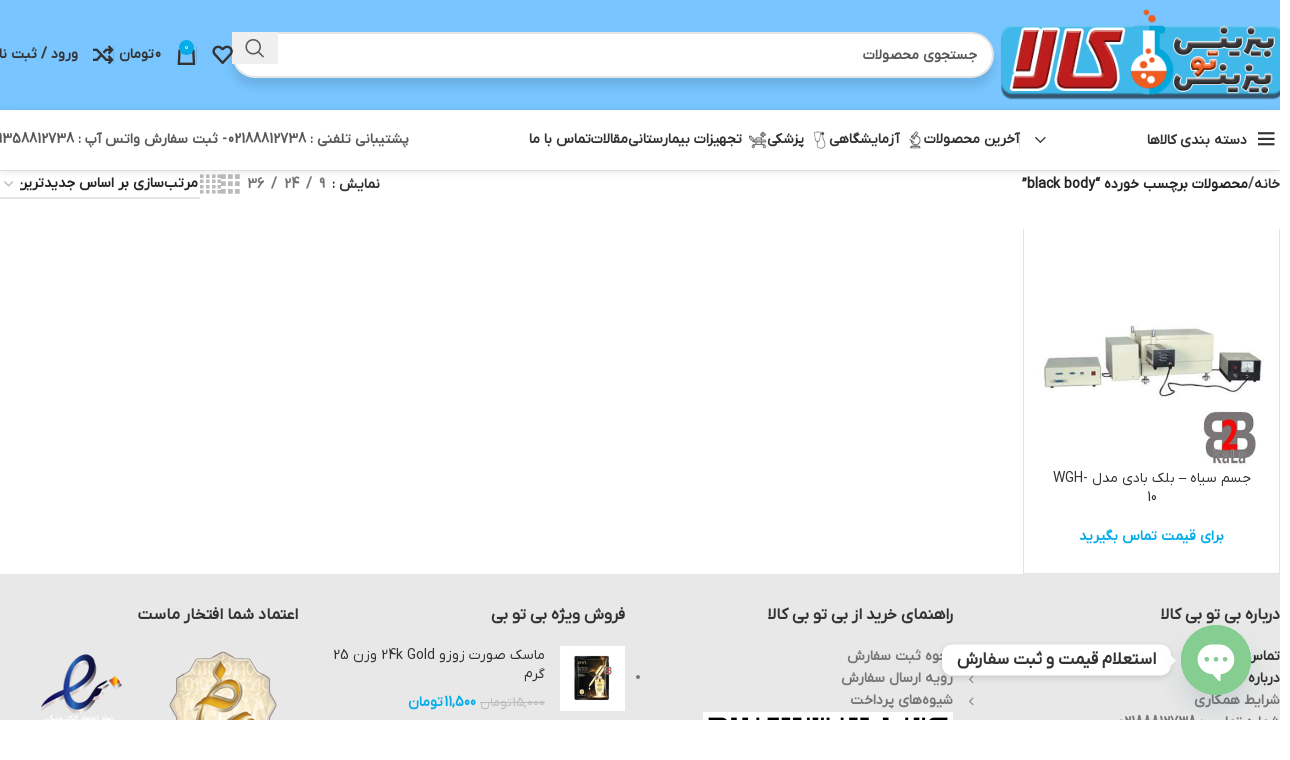

--- FILE ---
content_type: text/html; charset=UTF-8
request_url: https://b2bkala.com/product-tag/black-body/
body_size: 29352
content:
<!DOCTYPE html>
<html dir="rtl" lang="fa-IR">
<head>
	<meta charset="UTF-8">
	<link rel="profile" href="https://gmpg.org/xfn/11">
	<link rel="pingback" href="https://b2bkala.com/xmlrpc.php">

	<meta name='robots' content='index, follow, max-image-preview:large, max-snippet:-1, max-video-preview:-1' />
	<style>img:is([sizes="auto" i], [sizes^="auto," i]) { contain-intrinsic-size: 3000px 1500px }</style>
	
	<!-- This site is optimized with the Yoast SEO plugin v24.4 - https://yoast.com/wordpress/plugins/seo/ -->
	<title>انواع محصولات black body - بی تو بی کالا</title>
	<link rel="canonical" href="https://b2bkala.com/product-tag/black-body/" />
	<meta property="og:locale" content="fa_IR" />
	<meta property="og:type" content="article" />
	<meta property="og:title" content="انواع محصولات black body - بی تو بی کالا" />
	<meta property="og:url" content="https://b2bkala.com/product-tag/black-body/" />
	<meta property="og:site_name" content="بی تو بی کالا" />
	<meta property="og:image" content="https://b2bkala.com/wp-content/uploads/2024/11/b2bkala.jpg" />
	<meta property="og:image:width" content="1200" />
	<meta property="og:image:height" content="675" />
	<meta property="og:image:type" content="image/jpeg" />
	<meta name="twitter:card" content="summary_large_image" />
	<script type="application/ld+json" class="yoast-schema-graph">{"@context":"https://schema.org","@graph":[{"@type":"CollectionPage","@id":"https://b2bkala.com/product-tag/black-body/","url":"https://b2bkala.com/product-tag/black-body/","name":"انواع محصولات black body - بی تو بی کالا","isPartOf":{"@id":"https://b2bkala.com/#website"},"primaryImageOfPage":{"@id":"https://b2bkala.com/product-tag/black-body/#primaryimage"},"image":{"@id":"https://b2bkala.com/product-tag/black-body/#primaryimage"},"thumbnailUrl":"https://b2bkala.com/wp-content/uploads/2021/01/جسم-سياهبلك-بادي-مدل-WGH-10.jpg","breadcrumb":{"@id":"https://b2bkala.com/product-tag/black-body/#breadcrumb"},"inLanguage":"fa-IR"},{"@type":"ImageObject","inLanguage":"fa-IR","@id":"https://b2bkala.com/product-tag/black-body/#primaryimage","url":"https://b2bkala.com/wp-content/uploads/2021/01/جسم-سياهبلك-بادي-مدل-WGH-10.jpg","contentUrl":"https://b2bkala.com/wp-content/uploads/2021/01/جسم-سياهبلك-بادي-مدل-WGH-10.jpg","width":1024,"height":1024,"caption":"جسم سياه"},{"@type":"BreadcrumbList","@id":"https://b2bkala.com/product-tag/black-body/#breadcrumb","itemListElement":[{"@type":"ListItem","position":1,"name":"صفحه اصلی","item":"https://b2bkala.com/"},{"@type":"ListItem","position":2,"name":"black body"}]},{"@type":"WebSite","@id":"https://b2bkala.com/#website","url":"https://b2bkala.com/","name":"بی تو بی کالا","description":"فروشگاه بزرگ مواد شیمیایی و تجهیزات پزشکی و آزمایشگاهی","publisher":{"@id":"https://b2bkala.com/#organization"},"alternateName":"بی تو بی کالا","potentialAction":[{"@type":"SearchAction","target":{"@type":"EntryPoint","urlTemplate":"https://b2bkala.com/?s={search_term_string}"},"query-input":{"@type":"PropertyValueSpecification","valueRequired":true,"valueName":"search_term_string"}}],"inLanguage":"fa-IR"},{"@type":"Organization","@id":"https://b2bkala.com/#organization","name":"بی تو بی کالا","alternateName":"b2b","url":"https://b2bkala.com/","logo":{"@type":"ImageObject","inLanguage":"fa-IR","@id":"https://b2bkala.com/#/schema/logo/image/","url":"https://b2bkala.com/wp-content/uploads/2020/08/logo-b2bkala-1.png","contentUrl":"https://b2bkala.com/wp-content/uploads/2020/08/logo-b2bkala-1.png","width":350,"height":111,"caption":"بی تو بی کالا"},"image":{"@id":"https://b2bkala.com/#/schema/logo/image/"}}]}</script>
	<!-- / Yoast SEO plugin. -->


<link rel="alternate" type="application/rss+xml" title="بی تو بی کالا &raquo; خوراک" href="https://b2bkala.com/feed/" />
<link rel="alternate" type="application/rss+xml" title="بی تو بی کالا &raquo; خوراک دیدگاه‌ها" href="https://b2bkala.com/comments/feed/" />
<link rel="alternate" type="application/rss+xml" title="خوراک بی تو بی کالا &raquo; black body برچسب" href="https://b2bkala.com/product-tag/black-body/feed/" />
<link rel='stylesheet' id='wp-block-library-rtl-css' href='https://b2bkala.com/wp-includes/css/dist/block-library/style-rtl.min.css?ver=6.7.2' type='text/css' media='all' />
<style id='classic-theme-styles-inline-css' type='text/css'>
/*! This file is auto-generated */
.wp-block-button__link{color:#fff;background-color:#32373c;border-radius:9999px;box-shadow:none;text-decoration:none;padding:calc(.667em + 2px) calc(1.333em + 2px);font-size:1.125em}.wp-block-file__button{background:#32373c;color:#fff;text-decoration:none}
</style>
<style id='global-styles-inline-css' type='text/css'>
:root{--wp--preset--aspect-ratio--square: 1;--wp--preset--aspect-ratio--4-3: 4/3;--wp--preset--aspect-ratio--3-4: 3/4;--wp--preset--aspect-ratio--3-2: 3/2;--wp--preset--aspect-ratio--2-3: 2/3;--wp--preset--aspect-ratio--16-9: 16/9;--wp--preset--aspect-ratio--9-16: 9/16;--wp--preset--color--black: #000000;--wp--preset--color--cyan-bluish-gray: #abb8c3;--wp--preset--color--white: #ffffff;--wp--preset--color--pale-pink: #f78da7;--wp--preset--color--vivid-red: #cf2e2e;--wp--preset--color--luminous-vivid-orange: #ff6900;--wp--preset--color--luminous-vivid-amber: #fcb900;--wp--preset--color--light-green-cyan: #7bdcb5;--wp--preset--color--vivid-green-cyan: #00d084;--wp--preset--color--pale-cyan-blue: #8ed1fc;--wp--preset--color--vivid-cyan-blue: #0693e3;--wp--preset--color--vivid-purple: #9b51e0;--wp--preset--gradient--vivid-cyan-blue-to-vivid-purple: linear-gradient(135deg,rgba(6,147,227,1) 0%,rgb(155,81,224) 100%);--wp--preset--gradient--light-green-cyan-to-vivid-green-cyan: linear-gradient(135deg,rgb(122,220,180) 0%,rgb(0,208,130) 100%);--wp--preset--gradient--luminous-vivid-amber-to-luminous-vivid-orange: linear-gradient(135deg,rgba(252,185,0,1) 0%,rgba(255,105,0,1) 100%);--wp--preset--gradient--luminous-vivid-orange-to-vivid-red: linear-gradient(135deg,rgba(255,105,0,1) 0%,rgb(207,46,46) 100%);--wp--preset--gradient--very-light-gray-to-cyan-bluish-gray: linear-gradient(135deg,rgb(238,238,238) 0%,rgb(169,184,195) 100%);--wp--preset--gradient--cool-to-warm-spectrum: linear-gradient(135deg,rgb(74,234,220) 0%,rgb(151,120,209) 20%,rgb(207,42,186) 40%,rgb(238,44,130) 60%,rgb(251,105,98) 80%,rgb(254,248,76) 100%);--wp--preset--gradient--blush-light-purple: linear-gradient(135deg,rgb(255,206,236) 0%,rgb(152,150,240) 100%);--wp--preset--gradient--blush-bordeaux: linear-gradient(135deg,rgb(254,205,165) 0%,rgb(254,45,45) 50%,rgb(107,0,62) 100%);--wp--preset--gradient--luminous-dusk: linear-gradient(135deg,rgb(255,203,112) 0%,rgb(199,81,192) 50%,rgb(65,88,208) 100%);--wp--preset--gradient--pale-ocean: linear-gradient(135deg,rgb(255,245,203) 0%,rgb(182,227,212) 50%,rgb(51,167,181) 100%);--wp--preset--gradient--electric-grass: linear-gradient(135deg,rgb(202,248,128) 0%,rgb(113,206,126) 100%);--wp--preset--gradient--midnight: linear-gradient(135deg,rgb(2,3,129) 0%,rgb(40,116,252) 100%);--wp--preset--font-size--small: 13px;--wp--preset--font-size--medium: 20px;--wp--preset--font-size--large: 36px;--wp--preset--font-size--x-large: 42px;--wp--preset--font-family--inter: "Inter", sans-serif;--wp--preset--font-family--cardo: Cardo;--wp--preset--spacing--20: 0.44rem;--wp--preset--spacing--30: 0.67rem;--wp--preset--spacing--40: 1rem;--wp--preset--spacing--50: 1.5rem;--wp--preset--spacing--60: 2.25rem;--wp--preset--spacing--70: 3.38rem;--wp--preset--spacing--80: 5.06rem;--wp--preset--shadow--natural: 6px 6px 9px rgba(0, 0, 0, 0.2);--wp--preset--shadow--deep: 12px 12px 50px rgba(0, 0, 0, 0.4);--wp--preset--shadow--sharp: 6px 6px 0px rgba(0, 0, 0, 0.2);--wp--preset--shadow--outlined: 6px 6px 0px -3px rgba(255, 255, 255, 1), 6px 6px rgba(0, 0, 0, 1);--wp--preset--shadow--crisp: 6px 6px 0px rgba(0, 0, 0, 1);}:where(.is-layout-flex){gap: 0.5em;}:where(.is-layout-grid){gap: 0.5em;}body .is-layout-flex{display: flex;}.is-layout-flex{flex-wrap: wrap;align-items: center;}.is-layout-flex > :is(*, div){margin: 0;}body .is-layout-grid{display: grid;}.is-layout-grid > :is(*, div){margin: 0;}:where(.wp-block-columns.is-layout-flex){gap: 2em;}:where(.wp-block-columns.is-layout-grid){gap: 2em;}:where(.wp-block-post-template.is-layout-flex){gap: 1.25em;}:where(.wp-block-post-template.is-layout-grid){gap: 1.25em;}.has-black-color{color: var(--wp--preset--color--black) !important;}.has-cyan-bluish-gray-color{color: var(--wp--preset--color--cyan-bluish-gray) !important;}.has-white-color{color: var(--wp--preset--color--white) !important;}.has-pale-pink-color{color: var(--wp--preset--color--pale-pink) !important;}.has-vivid-red-color{color: var(--wp--preset--color--vivid-red) !important;}.has-luminous-vivid-orange-color{color: var(--wp--preset--color--luminous-vivid-orange) !important;}.has-luminous-vivid-amber-color{color: var(--wp--preset--color--luminous-vivid-amber) !important;}.has-light-green-cyan-color{color: var(--wp--preset--color--light-green-cyan) !important;}.has-vivid-green-cyan-color{color: var(--wp--preset--color--vivid-green-cyan) !important;}.has-pale-cyan-blue-color{color: var(--wp--preset--color--pale-cyan-blue) !important;}.has-vivid-cyan-blue-color{color: var(--wp--preset--color--vivid-cyan-blue) !important;}.has-vivid-purple-color{color: var(--wp--preset--color--vivid-purple) !important;}.has-black-background-color{background-color: var(--wp--preset--color--black) !important;}.has-cyan-bluish-gray-background-color{background-color: var(--wp--preset--color--cyan-bluish-gray) !important;}.has-white-background-color{background-color: var(--wp--preset--color--white) !important;}.has-pale-pink-background-color{background-color: var(--wp--preset--color--pale-pink) !important;}.has-vivid-red-background-color{background-color: var(--wp--preset--color--vivid-red) !important;}.has-luminous-vivid-orange-background-color{background-color: var(--wp--preset--color--luminous-vivid-orange) !important;}.has-luminous-vivid-amber-background-color{background-color: var(--wp--preset--color--luminous-vivid-amber) !important;}.has-light-green-cyan-background-color{background-color: var(--wp--preset--color--light-green-cyan) !important;}.has-vivid-green-cyan-background-color{background-color: var(--wp--preset--color--vivid-green-cyan) !important;}.has-pale-cyan-blue-background-color{background-color: var(--wp--preset--color--pale-cyan-blue) !important;}.has-vivid-cyan-blue-background-color{background-color: var(--wp--preset--color--vivid-cyan-blue) !important;}.has-vivid-purple-background-color{background-color: var(--wp--preset--color--vivid-purple) !important;}.has-black-border-color{border-color: var(--wp--preset--color--black) !important;}.has-cyan-bluish-gray-border-color{border-color: var(--wp--preset--color--cyan-bluish-gray) !important;}.has-white-border-color{border-color: var(--wp--preset--color--white) !important;}.has-pale-pink-border-color{border-color: var(--wp--preset--color--pale-pink) !important;}.has-vivid-red-border-color{border-color: var(--wp--preset--color--vivid-red) !important;}.has-luminous-vivid-orange-border-color{border-color: var(--wp--preset--color--luminous-vivid-orange) !important;}.has-luminous-vivid-amber-border-color{border-color: var(--wp--preset--color--luminous-vivid-amber) !important;}.has-light-green-cyan-border-color{border-color: var(--wp--preset--color--light-green-cyan) !important;}.has-vivid-green-cyan-border-color{border-color: var(--wp--preset--color--vivid-green-cyan) !important;}.has-pale-cyan-blue-border-color{border-color: var(--wp--preset--color--pale-cyan-blue) !important;}.has-vivid-cyan-blue-border-color{border-color: var(--wp--preset--color--vivid-cyan-blue) !important;}.has-vivid-purple-border-color{border-color: var(--wp--preset--color--vivid-purple) !important;}.has-vivid-cyan-blue-to-vivid-purple-gradient-background{background: var(--wp--preset--gradient--vivid-cyan-blue-to-vivid-purple) !important;}.has-light-green-cyan-to-vivid-green-cyan-gradient-background{background: var(--wp--preset--gradient--light-green-cyan-to-vivid-green-cyan) !important;}.has-luminous-vivid-amber-to-luminous-vivid-orange-gradient-background{background: var(--wp--preset--gradient--luminous-vivid-amber-to-luminous-vivid-orange) !important;}.has-luminous-vivid-orange-to-vivid-red-gradient-background{background: var(--wp--preset--gradient--luminous-vivid-orange-to-vivid-red) !important;}.has-very-light-gray-to-cyan-bluish-gray-gradient-background{background: var(--wp--preset--gradient--very-light-gray-to-cyan-bluish-gray) !important;}.has-cool-to-warm-spectrum-gradient-background{background: var(--wp--preset--gradient--cool-to-warm-spectrum) !important;}.has-blush-light-purple-gradient-background{background: var(--wp--preset--gradient--blush-light-purple) !important;}.has-blush-bordeaux-gradient-background{background: var(--wp--preset--gradient--blush-bordeaux) !important;}.has-luminous-dusk-gradient-background{background: var(--wp--preset--gradient--luminous-dusk) !important;}.has-pale-ocean-gradient-background{background: var(--wp--preset--gradient--pale-ocean) !important;}.has-electric-grass-gradient-background{background: var(--wp--preset--gradient--electric-grass) !important;}.has-midnight-gradient-background{background: var(--wp--preset--gradient--midnight) !important;}.has-small-font-size{font-size: var(--wp--preset--font-size--small) !important;}.has-medium-font-size{font-size: var(--wp--preset--font-size--medium) !important;}.has-large-font-size{font-size: var(--wp--preset--font-size--large) !important;}.has-x-large-font-size{font-size: var(--wp--preset--font-size--x-large) !important;}
:where(.wp-block-post-template.is-layout-flex){gap: 1.25em;}:where(.wp-block-post-template.is-layout-grid){gap: 1.25em;}
:where(.wp-block-columns.is-layout-flex){gap: 2em;}:where(.wp-block-columns.is-layout-grid){gap: 2em;}
:root :where(.wp-block-pullquote){font-size: 1.5em;line-height: 1.6;}
</style>
<link rel='stylesheet' id='chaty-front-css-css' href='https://b2bkala.com/wp-content/plugins/chaty/css/chaty-front.min.css?ver=3.3.51687791013' type='text/css' media='all' />
<style id='woocommerce-inline-inline-css' type='text/css'>
.woocommerce form .form-row .required { visibility: visible; }
</style>
<link rel='stylesheet' id='woo-variation-swatches-css' href='https://b2bkala.com/wp-content/plugins/woo-variation-swatches/assets/css/frontend.min.css?ver=1738589849' type='text/css' media='all' />
<style id='woo-variation-swatches-inline-css' type='text/css'>
:root {
--wvs-tick:url("data:image/svg+xml;utf8,%3Csvg filter='drop-shadow(0px 0px 2px rgb(0 0 0 / .8))' xmlns='http://www.w3.org/2000/svg'  viewBox='0 0 30 30'%3E%3Cpath fill='none' stroke='%23ffffff' stroke-linecap='round' stroke-linejoin='round' stroke-width='4' d='M4 16L11 23 27 7'/%3E%3C/svg%3E");

--wvs-cross:url("data:image/svg+xml;utf8,%3Csvg filter='drop-shadow(0px 0px 5px rgb(255 255 255 / .6))' xmlns='http://www.w3.org/2000/svg' width='72px' height='72px' viewBox='0 0 24 24'%3E%3Cpath fill='none' stroke='%23ff0000' stroke-linecap='round' stroke-width='0.6' d='M5 5L19 19M19 5L5 19'/%3E%3C/svg%3E");
--wvs-single-product-item-width:30px;
--wvs-single-product-item-height:30px;
--wvs-single-product-item-font-size:16px}
</style>
<link rel='stylesheet' id='yith-wcbr-css' href='https://b2bkala.com/wp-content/plugins/yith-woocommerce-brands-add-on/assets/css/yith-wcbr.css?ver=2.30.0' type='text/css' media='all' />
<link rel='stylesheet' id='brands-styles-css' href='https://b2bkala.com/wp-content/plugins/woocommerce/assets/css/brands.css?ver=9.7.1' type='text/css' media='all' />
<link rel='stylesheet' id='elementor-icons-css' href='https://b2bkala.com/wp-content/plugins/elementor/assets/lib/eicons/css/elementor-icons.min.css?ver=5.35.0' type='text/css' media='all' />
<link rel='stylesheet' id='elementor-frontend-css' href='https://b2bkala.com/wp-content/plugins/elementor/assets/css/frontend-rtl.min.css?ver=3.27.4' type='text/css' media='all' />
<link rel='stylesheet' id='elementor-post-269-css' href='https://b2bkala.com/wp-content/uploads/elementor/css/post-269.css?ver=1738659877' type='text/css' media='all' />
<link rel='stylesheet' id='elementor-icons-shared-0-css' href='https://b2bkala.com/wp-content/plugins/elementor/assets/lib/font-awesome/css/fontawesome.min.css?ver=5.15.3' type='text/css' media='all' />
<link rel='stylesheet' id='elementor-icons-fa-solid-css' href='https://b2bkala.com/wp-content/plugins/elementor/assets/lib/font-awesome/css/solid.min.css?ver=5.15.3' type='text/css' media='all' />
<link rel='stylesheet' id='elementor-icons-fa-brands-css' href='https://b2bkala.com/wp-content/plugins/elementor/assets/lib/font-awesome/css/brands.min.css?ver=5.15.3' type='text/css' media='all' />
<link rel='stylesheet' id='elementor-icons-fa-regular-css' href='https://b2bkala.com/wp-content/plugins/elementor/assets/lib/font-awesome/css/regular.min.css?ver=5.15.3' type='text/css' media='all' />
<link rel='stylesheet' id='woodmart-style-css' href='https://b2bkala.com/wp-content/themes/woodmart/css/parts/base-rtl.min.css?ver=8.0.6' type='text/css' media='all' />
<link rel='stylesheet' id='wd-helpers-wpb-elem-css' href='https://b2bkala.com/wp-content/themes/woodmart/css/parts/helpers-wpb-elem.min.css?ver=8.0.6' type='text/css' media='all' />
<link rel='stylesheet' id='wd-widget-recent-post-comments-css' href='https://b2bkala.com/wp-content/themes/woodmart/css/parts/widget-recent-post-comments-rtl.min.css?ver=8.0.6' type='text/css' media='all' />
<link rel='stylesheet' id='wd-widget-nav-css' href='https://b2bkala.com/wp-content/themes/woodmart/css/parts/widget-nav.min.css?ver=8.0.6' type='text/css' media='all' />
<link rel='stylesheet' id='wd-widget-product-list-css' href='https://b2bkala.com/wp-content/themes/woodmart/css/parts/woo-widget-product-list-rtl.min.css?ver=8.0.6' type='text/css' media='all' />
<link rel='stylesheet' id='wd-elementor-base-css' href='https://b2bkala.com/wp-content/themes/woodmart/css/parts/int-elem-base-rtl.min.css?ver=8.0.6' type='text/css' media='all' />
<link rel='stylesheet' id='wd-notices-fixed-css' href='https://b2bkala.com/wp-content/themes/woodmart/css/parts/woo-opt-sticky-notices-old.min.css?ver=8.0.6' type='text/css' media='all' />
<link rel='stylesheet' id='wd-woocommerce-base-css' href='https://b2bkala.com/wp-content/themes/woodmart/css/parts/woocommerce-base-rtl.min.css?ver=8.0.6' type='text/css' media='all' />
<link rel='stylesheet' id='wd-mod-star-rating-css' href='https://b2bkala.com/wp-content/themes/woodmart/css/parts/mod-star-rating.min.css?ver=8.0.6' type='text/css' media='all' />
<link rel='stylesheet' id='wd-woo-el-track-order-css' href='https://b2bkala.com/wp-content/themes/woodmart/css/parts/woo-el-track-order.min.css?ver=8.0.6' type='text/css' media='all' />
<link rel='stylesheet' id='wd-woocommerce-block-notices-css' href='https://b2bkala.com/wp-content/themes/woodmart/css/parts/woo-mod-block-notices-rtl.min.css?ver=8.0.6' type='text/css' media='all' />
<link rel='stylesheet' id='wd-widget-active-filters-css' href='https://b2bkala.com/wp-content/themes/woodmart/css/parts/woo-widget-active-filters.min.css?ver=8.0.6' type='text/css' media='all' />
<link rel='stylesheet' id='wd-woo-shop-predefined-css' href='https://b2bkala.com/wp-content/themes/woodmart/css/parts/woo-shop-predefined.min.css?ver=8.0.6' type='text/css' media='all' />
<link rel='stylesheet' id='wd-woo-shop-el-products-per-page-css' href='https://b2bkala.com/wp-content/themes/woodmart/css/parts/woo-shop-el-products-per-page.min.css?ver=8.0.6' type='text/css' media='all' />
<link rel='stylesheet' id='wd-woo-shop-page-title-css' href='https://b2bkala.com/wp-content/themes/woodmart/css/parts/woo-shop-page-title-rtl.min.css?ver=8.0.6' type='text/css' media='all' />
<link rel='stylesheet' id='wd-woo-mod-shop-loop-head-css' href='https://b2bkala.com/wp-content/themes/woodmart/css/parts/woo-mod-shop-loop-head-rtl.min.css?ver=8.0.6' type='text/css' media='all' />
<link rel='stylesheet' id='wd-woo-shop-el-order-by-css' href='https://b2bkala.com/wp-content/themes/woodmart/css/parts/woo-shop-el-order-by-rtl.min.css?ver=8.0.6' type='text/css' media='all' />
<link rel='stylesheet' id='wd-woo-shop-el-products-view-css' href='https://b2bkala.com/wp-content/themes/woodmart/css/parts/woo-shop-el-products-view.min.css?ver=8.0.6' type='text/css' media='all' />
<link rel='stylesheet' id='wd-woo-shop-opt-without-title-css' href='https://b2bkala.com/wp-content/themes/woodmart/css/parts/woo-shop-opt-without-title.min.css?ver=8.0.6' type='text/css' media='all' />
<link rel='stylesheet' id='wd-wp-blocks-css' href='https://b2bkala.com/wp-content/themes/woodmart/css/parts/wp-blocks.min.css?ver=8.0.6' type='text/css' media='all' />
<link rel='stylesheet' id='wd-header-base-css' href='https://b2bkala.com/wp-content/themes/woodmart/css/parts/header-base-rtl.min.css?ver=8.0.6' type='text/css' media='all' />
<link rel='stylesheet' id='wd-mod-tools-css' href='https://b2bkala.com/wp-content/themes/woodmart/css/parts/mod-tools.min.css?ver=8.0.6' type='text/css' media='all' />
<link rel='stylesheet' id='wd-header-elements-base-css' href='https://b2bkala.com/wp-content/themes/woodmart/css/parts/header-el-base-rtl.min.css?ver=8.0.6' type='text/css' media='all' />
<link rel='stylesheet' id='wd-social-icons-css' href='https://b2bkala.com/wp-content/themes/woodmart/css/parts/el-social-icons.min.css?ver=8.0.6' type='text/css' media='all' />
<link rel='stylesheet' id='wd-header-search-css' href='https://b2bkala.com/wp-content/themes/woodmart/css/parts/header-el-search-rtl.min.css?ver=8.0.6' type='text/css' media='all' />
<link rel='stylesheet' id='wd-header-search-form-css' href='https://b2bkala.com/wp-content/themes/woodmart/css/parts/header-el-search-form-rtl.min.css?ver=8.0.6' type='text/css' media='all' />
<link rel='stylesheet' id='wd-wd-search-results-css' href='https://b2bkala.com/wp-content/themes/woodmart/css/parts/wd-search-results-rtl.min.css?ver=8.0.6' type='text/css' media='all' />
<link rel='stylesheet' id='wd-wd-search-form-css' href='https://b2bkala.com/wp-content/themes/woodmart/css/parts/wd-search-form-rtl.min.css?ver=8.0.6' type='text/css' media='all' />
<link rel='stylesheet' id='wd-header-cart-side-css' href='https://b2bkala.com/wp-content/themes/woodmart/css/parts/header-el-cart-side.min.css?ver=8.0.6' type='text/css' media='all' />
<link rel='stylesheet' id='wd-woo-mod-quantity-css' href='https://b2bkala.com/wp-content/themes/woodmart/css/parts/woo-mod-quantity.min.css?ver=8.0.6' type='text/css' media='all' />
<link rel='stylesheet' id='wd-header-cart-css' href='https://b2bkala.com/wp-content/themes/woodmart/css/parts/header-el-cart-rtl.min.css?ver=8.0.6' type='text/css' media='all' />
<link rel='stylesheet' id='wd-widget-shopping-cart-css' href='https://b2bkala.com/wp-content/themes/woodmart/css/parts/woo-widget-shopping-cart-rtl.min.css?ver=8.0.6' type='text/css' media='all' />
<link rel='stylesheet' id='wd-woo-mod-login-form-css' href='https://b2bkala.com/wp-content/themes/woodmart/css/parts/woo-mod-login-form.min.css?ver=8.0.6' type='text/css' media='all' />
<link rel='stylesheet' id='wd-header-my-account-css' href='https://b2bkala.com/wp-content/themes/woodmart/css/parts/header-el-my-account-rtl.min.css?ver=8.0.6' type='text/css' media='all' />
<link rel='stylesheet' id='wd-header-mobile-nav-dropdown-css' href='https://b2bkala.com/wp-content/themes/woodmart/css/parts/header-el-mobile-nav-dropdown.min.css?ver=8.0.6' type='text/css' media='all' />
<link rel='stylesheet' id='wd-header-el-category-more-btn-css' href='https://b2bkala.com/wp-content/themes/woodmart/css/parts/header-el-category-more-btn.min.css?ver=8.0.6' type='text/css' media='all' />
<link rel='stylesheet' id='wd-header-categories-nav-css' href='https://b2bkala.com/wp-content/themes/woodmart/css/parts/header-el-category-nav.min.css?ver=8.0.6' type='text/css' media='all' />
<link rel='stylesheet' id='wd-mod-nav-vertical-css' href='https://b2bkala.com/wp-content/themes/woodmart/css/parts/mod-nav-vertical-rtl.min.css?ver=8.0.6' type='text/css' media='all' />
<link rel='stylesheet' id='wd-mod-nav-vertical-design-default-css' href='https://b2bkala.com/wp-content/themes/woodmart/css/parts/mod-nav-vertical-design-default.min.css?ver=8.0.6' type='text/css' media='all' />
<link rel='stylesheet' id='wd-page-title-css' href='https://b2bkala.com/wp-content/themes/woodmart/css/parts/page-title.min.css?ver=8.0.6' type='text/css' media='all' />
<link rel='stylesheet' id='wd-shop-filter-area-css' href='https://b2bkala.com/wp-content/themes/woodmart/css/parts/woo-shop-el-filters-area.min.css?ver=8.0.6' type='text/css' media='all' />
<link rel='stylesheet' id='wd-bordered-product-css' href='https://b2bkala.com/wp-content/themes/woodmart/css/parts/woo-opt-bordered-product-rtl.min.css?ver=8.0.6' type='text/css' media='all' />
<link rel='stylesheet' id='wd-woo-opt-title-limit-css' href='https://b2bkala.com/wp-content/themes/woodmart/css/parts/woo-opt-title-limit.min.css?ver=8.0.6' type='text/css' media='all' />
<link rel='stylesheet' id='wd-product-loop-css' href='https://b2bkala.com/wp-content/themes/woodmart/css/parts/woo-product-loop-rtl.min.css?ver=8.0.6' type='text/css' media='all' />
<link rel='stylesheet' id='wd-product-loop-base-css' href='https://b2bkala.com/wp-content/themes/woodmart/css/parts/woo-product-loop-base.min.css?ver=8.0.6' type='text/css' media='all' />
<link rel='stylesheet' id='wd-woo-mod-add-btn-replace-css' href='https://b2bkala.com/wp-content/themes/woodmart/css/parts/woo-mod-add-btn-replace.min.css?ver=8.0.6' type='text/css' media='all' />
<link rel='stylesheet' id='wd-woo-mod-quantity-overlap-css' href='https://b2bkala.com/wp-content/themes/woodmart/css/parts/woo-mod-quantity-overlap.min.css?ver=8.0.6' type='text/css' media='all' />
<link rel='stylesheet' id='wd-woo-mod-swatches-base-css' href='https://b2bkala.com/wp-content/themes/woodmart/css/parts/woo-mod-swatches-base.min.css?ver=8.0.6' type='text/css' media='all' />
<link rel='stylesheet' id='wd-mod-more-description-css' href='https://b2bkala.com/wp-content/themes/woodmart/css/parts/mod-more-description.min.css?ver=8.0.6' type='text/css' media='all' />
<link rel='stylesheet' id='wd-categories-loop-default-css' href='https://b2bkala.com/wp-content/themes/woodmart/css/parts/woo-categories-loop-default-old.min.css?ver=8.0.6' type='text/css' media='all' />
<link rel='stylesheet' id='wd-woo-categories-loop-css' href='https://b2bkala.com/wp-content/themes/woodmart/css/parts/woo-categories-loop.min.css?ver=8.0.6' type='text/css' media='all' />
<link rel='stylesheet' id='wd-categories-loop-css' href='https://b2bkala.com/wp-content/themes/woodmart/css/parts/woo-categories-loop-old.min.css?ver=8.0.6' type='text/css' media='all' />
<link rel='stylesheet' id='wd-sticky-loader-css' href='https://b2bkala.com/wp-content/themes/woodmart/css/parts/mod-sticky-loader.min.css?ver=8.0.6' type='text/css' media='all' />
<link rel='stylesheet' id='wd-footer-base-css' href='https://b2bkala.com/wp-content/themes/woodmart/css/parts/footer-base-rtl.min.css?ver=8.0.6' type='text/css' media='all' />
<link rel='stylesheet' id='wd-header-my-account-sidebar-css' href='https://b2bkala.com/wp-content/themes/woodmart/css/parts/header-el-my-account-sidebar.min.css?ver=8.0.6' type='text/css' media='all' />
<link rel='stylesheet' id='xts-style-header_246188-css' href='https://b2bkala.com/wp-content/uploads/2025/06/xts-header_246188-1749553108.css?ver=8.0.6' type='text/css' media='all' />
<script type="text/javascript" src="https://b2bkala.com/wp-includes/js/jquery/jquery.min.js?ver=3.7.1" id="jquery-core-js"></script>
<script type="text/javascript" src="https://b2bkala.com/wp-includes/js/jquery/jquery-migrate.min.js?ver=3.4.1" id="jquery-migrate-js"></script>
<script type="text/javascript" src="https://b2bkala.com/wp-content/plugins/woocommerce/assets/js/jquery-blockui/jquery.blockUI.min.js?ver=2.7.0-wc.9.7.1" id="jquery-blockui-js" data-wp-strategy="defer"></script>
<script type="text/javascript" id="wc-add-to-cart-js-extra">
/* <![CDATA[ */
var wc_add_to_cart_params = {"ajax_url":"\/wp-admin\/admin-ajax.php","wc_ajax_url":"\/?wc-ajax=%%endpoint%%","i18n_view_cart":"\u0645\u0634\u0627\u0647\u062f\u0647 \u0633\u0628\u062f \u062e\u0631\u06cc\u062f","cart_url":"https:\/\/b2bkala.com\/cart\/","is_cart":"","cart_redirect_after_add":"no"};
/* ]]> */
</script>
<script type="text/javascript" src="https://b2bkala.com/wp-content/plugins/woocommerce/assets/js/frontend/add-to-cart.min.js?ver=9.7.1" id="wc-add-to-cart-js" defer="defer" data-wp-strategy="defer"></script>
<script type="text/javascript" src="https://b2bkala.com/wp-content/plugins/woocommerce/assets/js/js-cookie/js.cookie.min.js?ver=2.1.4-wc.9.7.1" id="js-cookie-js" defer="defer" data-wp-strategy="defer"></script>
<script type="text/javascript" id="woocommerce-js-extra">
/* <![CDATA[ */
var woocommerce_params = {"ajax_url":"\/wp-admin\/admin-ajax.php","wc_ajax_url":"\/?wc-ajax=%%endpoint%%","i18n_password_show":"\u0646\u0645\u0627\u06cc\u0634 \u0631\u0645\u0632 \u0639\u0628\u0648\u0631","i18n_password_hide":"\u0645\u062e\u0641\u06cc\u200c\u0633\u0627\u0632\u06cc \u0631\u0645\u0632 \u0639\u0628\u0648\u0631"};
/* ]]> */
</script>
<script type="text/javascript" src="https://b2bkala.com/wp-content/plugins/woocommerce/assets/js/frontend/woocommerce.min.js?ver=9.7.1" id="woocommerce-js" defer="defer" data-wp-strategy="defer"></script>
<script type="text/javascript" src="https://b2bkala.com/wp-content/themes/woodmart/js/libs/device.min.js?ver=8.0.6" id="wd-device-library-js"></script>
<script type="text/javascript" src="https://b2bkala.com/wp-content/themes/woodmart/js/scripts/global/scrollBar.min.js?ver=8.0.6" id="wd-scrollbar-js"></script>
<link rel="https://api.w.org/" href="https://b2bkala.com/wp-json/" /><link rel="alternate" title="JSON" type="application/json" href="https://b2bkala.com/wp-json/wp/v2/product_tag/1717" /><link rel="EditURI" type="application/rsd+xml" title="RSD" href="https://b2bkala.com/xmlrpc.php?rsd" />
<link rel="stylesheet" href="https://b2bkala.com/wp-content/themes/woodmart/rtl.css" type="text/css" media="screen" /><meta name="generator" content="WordPress 6.7.2" />
<meta name="generator" content="WooCommerce 9.7.1" />
<style>div.woocommerce-variation-add-to-cart-disabled { display: none ! important; }</style>					<meta name="viewport" content="width=device-width, initial-scale=1.0, maximum-scale=1.0, user-scalable=no">
										<noscript><style>.woocommerce-product-gallery{ opacity: 1 !important; }</style></noscript>
	<style class='wp-fonts-local' type='text/css'>
@font-face{font-family:Inter;font-style:normal;font-weight:300 900;font-display:fallback;src:url('https://b2bkala.com/wp-content/plugins/woocommerce/assets/fonts/Inter-VariableFont_slnt,wght.woff2') format('woff2');font-stretch:normal;}
@font-face{font-family:Cardo;font-style:normal;font-weight:400;font-display:fallback;src:url('https://b2bkala.com/wp-content/plugins/woocommerce/assets/fonts/cardo_normal_400.woff2') format('woff2');}
</style>
<link rel="icon" href="https://b2bkala.com/wp-content/uploads/2020/08/cropped-b2bkala-32x32.png" sizes="32x32" />
<link rel="icon" href="https://b2bkala.com/wp-content/uploads/2020/08/cropped-b2bkala-192x192.png" sizes="192x192" />
<link rel="apple-touch-icon" href="https://b2bkala.com/wp-content/uploads/2020/08/cropped-b2bkala-180x180.png" />
<meta name="msapplication-TileImage" content="https://b2bkala.com/wp-content/uploads/2020/08/cropped-b2bkala-270x270.png" />
<style>
		
		</style>			<style id="wd-style-theme_settings_default-css" data-type="wd-style-theme_settings_default">
				@font-face {
	font-weight: normal;
	font-style: normal;
	font-family: "woodmart-font";
	src: url("//b2bkala.com/wp-content/themes/woodmart/fonts/woodmart-font-1-400.woff2?v=8.0.6") format("woff2");
}

@font-face {
	font-family: "star";
	font-weight: 400;
	font-style: normal;
	src: url("//b2bkala.com/wp-content/plugins/woocommerce/assets/fonts/star.eot?#iefix") format("embedded-opentype"), url("//b2bkala.com/wp-content/plugins/woocommerce/assets/fonts/star.woff") format("woff"), url("//b2bkala.com/wp-content/plugins/woocommerce/assets/fonts/star.ttf") format("truetype"), url("//b2bkala.com/wp-content/plugins/woocommerce/assets/fonts/star.svg#star") format("svg");
}

@font-face {
	font-family: "WooCommerce";
	font-weight: 400;
	font-style: normal;
	src: url("//b2bkala.com/wp-content/plugins/woocommerce/assets/fonts/WooCommerce.eot?#iefix") format("embedded-opentype"), url("//b2bkala.com/wp-content/plugins/woocommerce/assets/fonts/WooCommerce.woff") format("woff"), url("//b2bkala.com/wp-content/plugins/woocommerce/assets/fonts/WooCommerce.ttf") format("truetype"), url("//b2bkala.com/wp-content/plugins/woocommerce/assets/fonts/WooCommerce.svg#WooCommerce") format("svg");
}

:root {
	--wd-text-font: iranyekan;
	--wd-text-font-weight: 600;
	--wd-text-color: #595959;
	--wd-text-font-size: 14px;
	--wd-title-font: iranyekan;
	--wd-title-font-weight: 600;
	--wd-title-color: #242424;
	--wd-entities-title-font: iranyekan;
	--wd-entities-title-font-weight: 500;
	--wd-entities-title-color: #333333;
	--wd-entities-title-color-hover: rgb(51 51 51 / 65%);
	--wd-alternative-font: iranyekan;
	--wd-widget-title-font: iranyekan;
	--wd-widget-title-font-weight: 600;
	--wd-widget-title-transform: uppercase;
	--wd-widget-title-color: #333;
	--wd-widget-title-font-size: 16px;
	--wd-header-el-font: iranyekan;
	--wd-header-el-font-weight: 700;
	--wd-header-el-transform: uppercase;
	--wd-header-el-font-size: 14px;
	--wd-primary-color: #06ace8;
	--wd-alternative-color: #fbbc34;
	--wd-link-color: #333333;
	--wd-link-color-hover: #242424;
	--btn-default-bgcolor: #f7f7f7;
	--btn-default-bgcolor-hover: #efefef;
	--btn-accented-bgcolor: #d60644;
	--btn-accented-bgcolor-hover: #c40545;
	--wd-form-brd-width: 2px;
	--notices-success-bg: #459647;
	--notices-success-color: #fff;
	--notices-warning-bg: #E0B252;
	--notices-warning-color: #fff;
}
.wd-popup.wd-age-verify {
	--wd-popup-width: 500px;
}
.wd-popup.wd-promo-popup {
	background-color: rgba(0,0,0,0.03);
	background-image: none;
	background-repeat: no-repeat;
	background-size: contain;
	background-position: left center;
	--wd-popup-width: 800px;
}
.woodmart-woocommerce-layered-nav .wd-scroll-content {
	max-height: 233px;
}
.wd-page-title {
	background-color: rgba(232,232,232,0.69);
	background-image: none;
	background-size: cover;
	background-position: center center;
}
.wd-footer {
	background-color: #e8e8e8;
	background-image: none;
}
.single-product .wd-page-content {
	background-color: #e5e5e5;
	background-image: none;
}
.wd-popup.popup-quick-view {
	--wd-popup-width: 920px;
}
:root{
--wd-container-w: 1600px;
--wd-form-brd-radius: 35px;
--btn-default-color: #333;
--btn-default-color-hover: #333;
--btn-accented-color: #fff;
--btn-accented-color-hover: #fff;
--btn-default-brd-radius: 0px;
--btn-default-box-shadow: none;
--btn-default-box-shadow-hover: none;
--btn-default-box-shadow-active: none;
--btn-default-bottom: 0px;
--btn-accented-bottom-active: -1px;
--btn-accented-brd-radius: 0px;
--btn-accented-box-shadow: inset 0 -2px 0 rgba(0, 0, 0, .15);
--btn-accented-box-shadow-hover: inset 0 -2px 0 rgba(0, 0, 0, .15);
--wd-brd-radius: 0px;
}

@media (min-width: 1617px) {
.platform-Windows .wd-section-stretch > .elementor-container {
margin-left: auto;
margin-right: auto;
}
}

@media (min-width: 1600px) {
html:not(.platform-Windows) .wd-section-stretch > .elementor-container {
margin-left: auto;
margin-right: auto;
}
}

rs-slides :is([data-type=text],[data-type=button]) {
font-family: iranyekan !important;
}
rs-slides :is(h1,h2,h3,h4,h5,h6)[data-type=text] {
font-family: iranyekan !important;
}

.woodmart-button-wrapper.inline-element {
    margin-bottom: 0px;
}
body.home .main-page-wrapper {
    background-color: #f6f6f6;
}
.promo-banner .promo-banner-image {
    border-radius: 15px;
}
#qlwapp.qlwapp-middle-right.qlwapp-bubble .qlwapp-developer, #qlwapp.qlwapp-middle-right.qlwapp-bubble .qlwapp-toggle, #qlwapp.qlwapp-middle-right.qlwapp-button .qlwapp-developer, #qlwapp.qlwapp-middle-right.qlwapp-button .qlwapp-toggle, #qlwapp.qlwapp-bottom-right.qlwapp-bubble .qlwapp-developer, #qlwapp.qlwapp-bottom-right.qlwapp-bubble .qlwapp-toggle, #qlwapp.qlwapp-bottom-right.qlwapp-button .qlwapp-developer, #qlwapp.qlwapp-bottom-right.qlwapp-button .qlwapp-toggle {
    margin-right: 20px;
    margin-bottom: 60px;
}
.whb-n75lp1zoots235dih121 .menu-opener {
 
    border-radius: 30px;
}
.searchform input[type=text] {
   
    box-shadow: 0 9px 8px rgb(0 0 0 / 10%);
}

span.on-hover-text {
    font-family: iranyekan, sans-serif;
    font-weight: 600;
}			</style>
			</head>

<body class="rtl archive tax-product_tag term-black-body term-1717 theme-woodmart woocommerce woocommerce-page woocommerce-no-js woo-variation-swatches wvs-behavior-blur wvs-theme-woodmart wvs-show-label wvs-tooltip wrapper-wide  categories-accordion-on woodmart-archive-shop notifications-sticky elementor-default elementor-kit-269">
			<script type="text/javascript" id="wd-flicker-fix">// Flicker fix.</script>	
	
	<div class="wd-page-wrapper website-wrapper">
									<header class="whb-header whb-header_246188 whb-sticky-shadow whb-scroll-slide whb-sticky-real whb-hide-on-scroll">
					<div class="whb-main-header">
	
<div class="whb-row whb-top-bar whb-not-sticky-row whb-with-bg whb-without-border whb-color-dark whb-hidden-desktop whb-hidden-mobile whb-flex-flex-middle">
	<div class="container">
		<div class="whb-flex-row whb-top-bar-inner">
			<div class="whb-column whb-col-left whb-visible-lg whb-empty-column">
	</div>
<div class="whb-column whb-col-center whb-visible-lg whb-empty-column">
	</div>
<div class="whb-column whb-col-right whb-visible-lg whb-empty-column">
	</div>
<div class="whb-column whb-col-mobile whb-hidden-lg">
				<div id="" class=" wd-social-icons wd-style-default wd-size-small social-share wd-shape-circle  whb-nugd58vqvv5sdr3bc5dd color-scheme-light text-center">
				
				
									<a rel="noopener noreferrer nofollow" href="https://www.facebook.com/sharer/sharer.php?u=https://b2bkala.com/product/black-body-model-wgh-10/" target="_blank" class=" wd-social-icon social-facebook" aria-label="Facebook link">
						<span class="wd-icon"></span>
											</a>
				
									<a rel="noopener noreferrer nofollow" href="https://x.com/share?url=https://b2bkala.com/product/black-body-model-wgh-10/" target="_blank" class=" wd-social-icon social-twitter" aria-label="لینک شبکه X">
						<span class="wd-icon"></span>
											</a>
				
				
				
				
									<a rel="noopener noreferrer nofollow" href="https://pinterest.com/pin/create/button/?url=https://b2bkala.com/product/black-body-model-wgh-10/&media=https://b2bkala.com/wp-content/uploads/2021/01/جسم-سياهبلك-بادي-مدل-WGH-10.jpg&description=%D8%AC%D8%B3%D9%85+%D8%B3%D9%8A%D8%A7%D9%87+%26%238211%3B+%D8%A8%D9%84%D9%83+%D8%A8%D8%A7%D8%AF%D9%8A+%D9%85%D8%AF%D9%84+WGH-10" target="_blank" class=" wd-social-icon social-pinterest" aria-label="لینک Pinterest">
						<span class="wd-icon"></span>
											</a>
				
				
									<a rel="noopener noreferrer nofollow" href="https://www.linkedin.com/shareArticle?mini=true&url=https://b2bkala.com/product/black-body-model-wgh-10/" target="_blank" class=" wd-social-icon social-linkedin" aria-label="Linkedin link">
						<span class="wd-icon"></span>
											</a>
				
				
				
				
				
				
				
				
				
				
				
				
				
				
				
				
									<a rel="noopener noreferrer nofollow" href="https://telegram.me/share/url?url=https://b2bkala.com/product/black-body-model-wgh-10/" target="_blank" class=" wd-social-icon social-tg" aria-label="لینک تلگرام">
						<span class="wd-icon"></span>
											</a>
				
				
			</div>

		</div>
		</div>
	</div>
</div>

<div class="whb-row whb-general-header whb-sticky-row whb-with-bg whb-without-border whb-color-dark whb-flex-flex-middle">
	<div class="container">
		<div class="whb-flex-row whb-general-header-inner">
			<div class="whb-column whb-col-left whb-visible-lg">
	<div class="site-logo">
	<a href="https://b2bkala.com/" class="wd-logo wd-main-logo" rel="home" aria-label="لوگوی وب سایت">
		<img src="https://b2bkala.com/wp-content/uploads/2020/08/logo-b2bkala-1.png" alt="بی تو بی کالا" style="max-width: 296px;" />	</a>
	</div>
</div>
<div class="whb-column whb-col-center whb-visible-lg">
				<div class="wd-search-form wd-header-search-form wd-display-form whb-duljtjrl87kj7pmuut6b">
				
				
				<form role="search" method="get" class="searchform  wd-style-default wd-cat-style-bordered woodmart-ajax-search" action="https://b2bkala.com/"  data-thumbnail="1" data-price="1" data-post_type="product" data-count="10" data-sku="0" data-symbols_count="3">
					<input type="text" class="s" placeholder="جستجوی محصولات" value="" name="s" aria-label="جستجو" title="جستجوی محصولات" required/>
					<input type="hidden" name="post_type" value="product">
										<button type="submit" class="searchsubmit">
						<span>
							جستجو						</span>
											</button>
				</form>

				
				
									<div class="search-results-wrapper">
						<div class="wd-dropdown-results wd-scroll wd-dropdown">
							<div class="wd-scroll-content"></div>
						</div>
					</div>
				
				
							</div>
		</div>
<div class="whb-column whb-col-right whb-visible-lg">
	
<div class="wd-header-wishlist wd-tools-element wd-style-icon wd-with-count wd-design-2 whb-i8977fqp1lmve3hyjltf" title="لیست علاقمندی های من">
	<a href="https://b2bkala.com/wishlist/" title="محصولات علاقه مندی">
		
			<span class="wd-tools-icon">
				
									<span class="wd-tools-count">
						0					</span>
							</span>

			<span class="wd-tools-text">
				علاقه مندی			</span>

			</a>
</div>
<div class="wd-header-divider whb-divider-default  whb-8ti5hoe2d2yb4yp246za"></div>

<div class="wd-header-cart wd-tools-element wd-design-5 cart-widget-opener whb-5u866sftq6yga790jxf3">
	<a href="https://b2bkala.com/cart/" title="سبد خرید">
		
			<span class="wd-tools-icon wd-icon-alt">
															<span class="wd-cart-number wd-tools-count">0 <span>محصول</span></span>
									</span>
			<span class="wd-tools-text">
				
										<span class="wd-cart-subtotal"><span class="woocommerce-Price-amount amount"><bdi>0&nbsp;<span class="woocommerce-Price-currencySymbol">&#x062A;&#x0648;&#x0645;&#x0627;&#x0646;</span></bdi></span></span>
					</span>

			</a>
	</div>
<div class="wd-header-divider whb-divider-default  whb-5ctl6euocj10e0l74hok"></div>

<div class="wd-header-compare wd-tools-element wd-style-icon wd-with-count wd-design-2 whb-vzfll7h67mfeot4u55e0">
	<a href="https://b2bkala.com/compare/" title="مقایسه محصولات">
		
			<span class="wd-tools-icon">
				
									<span class="wd-tools-count">0</span>
							</span>
			<span class="wd-tools-text">
				مقایسه			</span>

			</a>
	</div>
<div class="wd-header-my-account wd-tools-element wd-event-hover wd-with-username wd-design-1 wd-account-style-text login-side-opener whb-2b8mjqhbtvxz16jtxdrd">
			<a href="https://b2bkala.com/my-account/" title="حساب کاربری من">
			
				<span class="wd-tools-icon">
									</span>
				<span class="wd-tools-text">
				ورود / ثبت نام			</span>

					</a>

			</div>
</div>
<div class="whb-column whb-mobile-left whb-hidden-lg">
	<div class="wd-tools-element wd-header-mobile-nav wd-style-text wd-design-1 whb-wn5z894j1g5n0yp3eeuz">
	<a href="#" rel="nofollow" aria-label="باز کردن منوی موبایل">
		
		<span class="wd-tools-icon">
					</span>

		<span class="wd-tools-text">منو</span>

			</a>
</div>
<div class="wd-header-search wd-tools-element wd-header-search-mobile wd-display-icon whb-voy9a4yzlojbhy6nhb9o wd-style-icon wd-design-1">
	<a href="#" rel="nofollow noopener" aria-label="جستجو">
		
			<span class="wd-tools-icon">
							</span>

			<span class="wd-tools-text">
				جستجو			</span>

			</a>
</div>
</div>
<div class="whb-column whb-mobile-center whb-hidden-lg">
	<div class="site-logo wd-switch-logo">
	<a href="https://b2bkala.com/" class="wd-logo wd-main-logo" rel="home" aria-label="لوگوی وب سایت">
		<img src="https://b2bkala.com/wp-content/uploads/2020/08/logo-b2bkala-1.png" alt="بی تو بی کالا" style="max-width: 140px;" />	</a>
					<a href="https://b2bkala.com/" class="wd-logo wd-sticky-logo" rel="home">
			<img src="https://b2bkala.com/wp-content/uploads/2020/08/logo-b2bkala-1.png" alt="بی تو بی کالا" style="max-width: 150px;" />		</a>
	</div>
</div>
<div class="whb-column whb-mobile-right whb-hidden-lg">
	<div class="wd-header-my-account wd-tools-element wd-event-hover wd-design-1 wd-account-style-icon login-side-opener whb-petgsu6di56mzyzuopqb">
			<a href="https://b2bkala.com/my-account/" title="حساب کاربری من">
			
				<span class="wd-tools-icon">
									</span>
				<span class="wd-tools-text">
				ورود / ثبت نام			</span>

					</a>

			</div>

<div class="wd-header-cart wd-tools-element wd-design-5 cart-widget-opener whb-u6cx6mzhiof1qeysah9h">
	<a href="https://b2bkala.com/cart/" title="سبد خرید">
		
			<span class="wd-tools-icon wd-icon-alt">
															<span class="wd-cart-number wd-tools-count">0 <span>محصول</span></span>
									</span>
			<span class="wd-tools-text">
				
										<span class="wd-cart-subtotal"><span class="woocommerce-Price-amount amount"><bdi>0&nbsp;<span class="woocommerce-Price-currencySymbol">&#x062A;&#x0648;&#x0645;&#x0627;&#x0646;</span></bdi></span></span>
					</span>

			</a>
	</div>
</div>
		</div>
	</div>
</div>

<div class="whb-row whb-header-bottom whb-sticky-row whb-without-bg whb-border-fullwidth whb-color-dark whb-hidden-mobile whb-with-shadow whb-flex-flex-middle">
	<div class="container">
		<div class="whb-flex-row whb-header-bottom-inner">
			<div class="whb-column whb-col-left whb-visible-lg">
	
<div class="wd-header-cats wd-style-1 wd-event-hover wd-more-cat whb-n75lp1zoots235dih121" role="navigation" aria-label="منوی دسته بندی های سربرگ">
	<span class="menu-opener color-scheme-dark has-bg">
					<span class="menu-opener-icon"></span>
		
		<span class="menu-open-label">
			دسته بندی کالاها		</span>
	</span>
	<div class="wd-dropdown wd-dropdown-cats">
		<ul id="menu-%d9%85%d9%86%d9%88%db%8c-%d8%af%d8%b3%d8%aa%d9%87-%d8%a8%d9%86%d8%af%db%8c-%d8%b9%d9%85%d9%88%d8%af%db%8c" class="menu wd-nav wd-nav-vertical wd-design-default"><li id="menu-item-643" class="menu-item menu-item-type-taxonomy menu-item-object-product_cat menu-item-has-children menu-item-643 item-level-0 menu-mega-dropdown wd-event-hover" ><a href="https://b2bkala.com/product-category/laboratory/" class="woodmart-nav-link"><img src="https://b2bkala.com/wp-content/uploads/2022/01/آیکون-آزمایشگاهی.png" alt="آزمایشگاهی"  class="wd-nav-img" /><span class="nav-link-text">آزمایشگاهی</span></a><div class="color-scheme-dark wd-design-full-width wd-dropdown-menu wd-dropdown"><div class="container wd-entry-content">
<ul class="wd-sub-menu wd-sub-accented wd-grid-f-inline color-scheme-dark">
	<li id="menu-item-647" class="menu-item menu-item-type-taxonomy menu-item-object-product_cat menu-item-647 item-level-1 wd-event-hover wd-col" ><a href="https://b2bkala.com/product-category/laboratory/laboratory-supplies/" class="woodmart-nav-link">ملزومات آزمایشگاهی</a></li>
	<li id="menu-item-645" class="menu-item menu-item-type-taxonomy menu-item-object-product_cat menu-item-645 item-level-1 wd-event-hover wd-col" ><a href="https://b2bkala.com/product-category/laboratory/laboratory-instruments/" class="woodmart-nav-link">دستگاه آلات آزمایشگاهی</a></li>
	<li id="menu-item-755" class="menu-item menu-item-type-taxonomy menu-item-object-product_cat menu-item-755 item-level-1 wd-event-hover wd-col" ><a href="https://b2bkala.com/product-category/laboratory/laboratory-scales/" class="woodmart-nav-link">انواع ترازوهای آزمایشگاهی</a></li>
	<li id="menu-item-756" class="menu-item menu-item-type-taxonomy menu-item-object-product_cat menu-item-756 item-level-1 wd-event-hover wd-col" ><a href="https://b2bkala.com/product-category/laboratory/factory-equipment/" class="woodmart-nav-link">دستگاه آلات آزمایشگاه کارخانه جات</a></li>
	<li id="menu-item-758" class="menu-item menu-item-type-taxonomy menu-item-object-product_cat menu-item-758 item-level-1 wd-event-hover wd-col" ><a href="https://b2bkala.com/product-category/laboratory/pathobiological-devices/" class="woodmart-nav-link">دستگاه آلات پاتوبیولوژی</a></li>
	<li id="menu-item-757" class="menu-item menu-item-type-taxonomy menu-item-object-product_cat menu-item-757 item-level-1 wd-event-hover wd-col" ><a href="https://b2bkala.com/product-category/laboratory/measuring-and-detection-devices/" class="woodmart-nav-link">دستگاه آلات اندازه گیری و تشخیص</a></li>
	<li id="menu-item-759" class="menu-item menu-item-type-taxonomy menu-item-object-product_cat menu-item-759 item-level-1 wd-event-hover wd-col" ><a href="https://b2bkala.com/product-category/laboratory/calibration-devices/" class="woodmart-nav-link">دستگاه آلات کالیبراسیون</a></li>
	<li id="menu-item-760" class="menu-item menu-item-type-taxonomy menu-item-object-product_cat menu-item-760 item-level-1 wd-event-hover wd-col" ><a href="https://b2bkala.com/product-category/laboratory/laboratory-glassware/" class="woodmart-nav-link">شیشه آلات آزمایشگاهی</a></li>
	<li id="menu-item-761" class="menu-item menu-item-type-taxonomy menu-item-object-product_cat menu-item-761 item-level-1 wd-event-hover wd-col" ><a href="https://b2bkala.com/product-category/laboratory/laboratory-microscopes/" class="woodmart-nav-link">میکروسکوپ های آزمایشگاهی</a></li>
	<li id="menu-item-646" class="menu-item menu-item-type-taxonomy menu-item-object-product_cat menu-item-646 item-level-1 wd-event-hover wd-col" ><a href="https://b2bkala.com/product-category/laboratory/asphalt-and-concrete-soil-mechanics/" class="woodmart-nav-link">مکانیک خاک آسفالت و بتن</a></li>
	<li id="menu-item-644" class="menu-item menu-item-type-taxonomy menu-item-object-product_cat menu-item-644 item-level-1 wd-event-hover wd-col" ><a href="https://b2bkala.com/product-category/laboratory/school-teaching-aid-equipment/" class="woodmart-nav-link">تجهیزات کمک آموزشی مدارس</a></li>
</ul>
</div>
</div>
</li>
<li id="menu-item-674" class="menu-item menu-item-type-taxonomy menu-item-object-product_cat menu-item-has-children menu-item-674 item-level-0 menu-mega-dropdown wd-event-hover" ><a href="https://b2bkala.com/product-category/medical/" class="woodmart-nav-link"><img src="https://b2bkala.com/wp-content/uploads/2022/01/آیکون-پزشکی.png" alt="پزشکی"  class="wd-nav-img" /><span class="nav-link-text">پزشکی</span></a><div class="color-scheme-dark wd-design-full-width wd-dropdown-menu wd-dropdown"><div class="container wd-entry-content">
<ul class="wd-sub-menu wd-sub-accented wd-grid-f-inline color-scheme-dark">
	<li id="menu-item-688" class="menu-item menu-item-type-taxonomy menu-item-object-product_cat menu-item-688 item-level-1 wd-event-hover wd-col" ><a href="https://b2bkala.com/product-category/medical/general-medical-equipment/" class="woodmart-nav-link">تجهیزات عمومی پزشکی</a></li>
	<li id="menu-item-675" class="menu-item menu-item-type-taxonomy menu-item-object-product_cat menu-item-675 item-level-1 wd-event-hover wd-col" ><a href="https://b2bkala.com/product-category/medical/orthopedics/" class="woodmart-nav-link">ارتوپدی</a></li>
	<li id="menu-item-832" class="menu-item menu-item-type-taxonomy menu-item-object-product_cat menu-item-832 item-level-1 wd-event-hover wd-col" ><a href="https://b2bkala.com/product-category/medical/wheelchairs-and-accessories/" class="woodmart-nav-link">ویلچر و متعلقات</a></li>
	<li id="menu-item-676" class="menu-item menu-item-type-taxonomy menu-item-object-product_cat menu-item-676 item-level-1 wd-event-hover wd-col" ><a href="https://b2bkala.com/product-category/medical/sterile-and-medical-disinfectants/" class="woodmart-nav-link">استریل و مواد ضد عفونی پزشکی</a></li>
	<li id="menu-item-689" class="menu-item menu-item-type-taxonomy menu-item-object-product_cat menu-item-689 item-level-1 wd-event-hover wd-col" ><a href="https://b2bkala.com/product-category/medical/physiotherapy/" class="woodmart-nav-link">فیزیوتراپی</a></li>
	<li id="menu-item-678" class="menu-item menu-item-type-taxonomy menu-item-object-product_cat menu-item-678 item-level-1 wd-event-hover wd-col" ><a href="https://b2bkala.com/product-category/medical/specialized-medical-equipment/" class="woodmart-nav-link">تجهیزات تخصصی پزشکی</a></li>
	<li id="menu-item-709" class="menu-item menu-item-type-taxonomy menu-item-object-product_cat menu-item-709 item-level-1 wd-event-hover wd-col" ><a href="https://b2bkala.com/product-category/medical/sports-equipment-and-bodybuilding/" class="woodmart-nav-link">دستگاه آلات ورزشی و بدنسازی</a></li>
	<li id="menu-item-677" class="menu-item menu-item-type-taxonomy menu-item-object-product_cat menu-item-677 item-level-1 wd-event-hover wd-col" ><a href="https://b2bkala.com/product-category/medical/medical-facilities-and-gases/" class="woodmart-nav-link">تأسیسات و گازهای طبی</a></li>
</ul>
</div>
</div>
</li>
<li id="menu-item-703" class="menu-item menu-item-type-taxonomy menu-item-object-product_cat menu-item-has-children menu-item-703 item-level-0 menu-mega-dropdown wd-event-hover" ><a href="https://b2bkala.com/product-category/chemical/" class="woodmart-nav-link"><img src="https://b2bkala.com/wp-content/uploads/2022/01/آیکون-شیمیایی3.png" alt="شیمیایی"  class="wd-nav-img" /><span class="nav-link-text">شیمیایی</span></a><div class="color-scheme-dark wd-design-full-width wd-dropdown-menu wd-dropdown"><div class="container wd-entry-content">
<ul class="wd-sub-menu wd-sub-accented wd-grid-f-inline color-scheme-dark">
	<li id="menu-item-787" class="menu-item menu-item-type-custom menu-item-object-custom menu-item-has-children menu-item-787 item-level-1 wd-event-hover wd-col" ><a href="#" class="woodmart-nav-link" target="_blank" rel="nofollow">></a>
	<ul class="sub-sub-menu">
		<li id="menu-item-705" class="menu-item menu-item-type-taxonomy menu-item-object-product_cat menu-item-705 item-level-2 wd-event-hover" ><a href="https://b2bkala.com/product-category/chemical/laboratory-chemicals/" class="woodmart-nav-link">مواد شیمیایی آزمایشگاهی</a></li>
		<li id="menu-item-32045" class="menu-item menu-item-type-taxonomy menu-item-object-product_tag menu-item-32045 item-level-2 wd-event-hover" ><a href="https://b2bkala.com/product-tag/%da%a9%db%8c%d9%85%db%8c%d8%a7-%d9%86%d9%88%db%8c%d9%86/" class="woodmart-nav-link">مواد شیمیایی کیمیا نوین</a></li>
		<li id="menu-item-706" class="menu-item menu-item-type-taxonomy menu-item-object-product_cat menu-item-706 item-level-2 wd-event-hover" ><a href="https://b2bkala.com/product-category/chemical/school-laboratory-chemicals/" class="woodmart-nav-link">مواد شیمیایی آزمایشگاهی مدارس</a></li>
		<li id="menu-item-701" class="menu-item menu-item-type-taxonomy menu-item-object-product_cat menu-item-701 item-level-2 wd-event-hover" ><a href="https://b2bkala.com/product-category/chemical/types-of-kits/" class="woodmart-nav-link">انواع کیت</a></li>
		<li id="menu-item-702" class="menu-item menu-item-type-taxonomy menu-item-object-product_cat menu-item-702 item-level-2 wd-event-hover" ><a href="https://b2bkala.com/product-category/chemical/buffer-and-titrisol/" class="woodmart-nav-link">تیترازول و بافر</a></li>
		<li id="menu-item-704" class="menu-item menu-item-type-taxonomy menu-item-object-product_cat menu-item-704 item-level-2 wd-event-hover" ><a href="https://b2bkala.com/product-category/chemical/growth-medium/" class="woodmart-nav-link">محیط کشت</a></li>
		<li id="menu-item-707" class="menu-item menu-item-type-taxonomy menu-item-object-product_cat menu-item-707 item-level-2 wd-event-hover" ><a href="https://b2bkala.com/product-category/chemical/industrial-chemicals/" class="woodmart-nav-link">مواد شیمیایی صنعتی</a></li>
		<li id="menu-item-708" class="menu-item menu-item-type-taxonomy menu-item-object-product_cat menu-item-708 item-level-2 wd-event-hover" ><a href="https://b2bkala.com/product-category/chemical/nanomaterials/" class="woodmart-nav-link">نانو مواد</a></li>
		<li id="menu-item-733" class="menu-item menu-item-type-taxonomy menu-item-object-product_cat menu-item-733 item-level-2 wd-event-hover" ><a href="https://b2bkala.com/product-category/chemical/essential-oils-and-natural-additives/" class="woodmart-nav-link">اسانس و افزودنی های طبیعی</a></li>
	</ul>
</li>
	<li id="menu-item-786" class="menu-item menu-item-type-custom menu-item-object-custom menu-item-has-children menu-item-786 item-level-1 wd-event-hover wd-col" ><a class="woodmart-nav-link">></a>
	<ul class="sub-sub-menu">
		<li id="menu-item-734" class="menu-item menu-item-type-taxonomy menu-item-object-product_cat menu-item-734 item-level-2 wd-event-hover" ><a href="https://b2bkala.com/product-category/chemical/general-and-specialized-papers/" class="woodmart-nav-link">کاغذ های عمومی و تخصصی</a></li>
		<li id="menu-item-735" class="menu-item menu-item-type-taxonomy menu-item-object-product_cat menu-item-735 item-level-2 wd-event-hover" ><a href="https://b2bkala.com/product-category/chemical/cosmetic-raw-materials-and-detergents/" class="woodmart-nav-link">مواد اولیه آرایشی بهداشتی و شوینده</a></li>
		<li id="menu-item-736" class="menu-item menu-item-type-taxonomy menu-item-object-product_cat menu-item-736 item-level-2 wd-event-hover" ><a href="https://b2bkala.com/product-category/chemical/polymeric-raw-materials-and-plastic-raw-materials/" class="woodmart-nav-link">مواد اولیه پلیمری و مواد اولیه پلاستیک</a></li>
		<li id="menu-item-737" class="menu-item menu-item-type-taxonomy menu-item-object-product_cat menu-item-737 item-level-2 wd-event-hover" ><a href="https://b2bkala.com/product-category/chemical/leather-and-textile-raw-materials/" class="woodmart-nav-link">مواد اولیه چرم و نساجی</a></li>
		<li id="menu-item-738" class="menu-item menu-item-type-taxonomy menu-item-object-product_cat menu-item-738 item-level-2 wd-event-hover" ><a href="https://b2bkala.com/product-category/chemical/medical-pharmaceutical-raw-materials/" class="woodmart-nav-link">مواد اولیه دارویی پزشکی</a></li>
		<li id="menu-item-739" class="menu-item menu-item-type-taxonomy menu-item-object-product_cat menu-item-739 item-level-2 wd-event-hover" ><a href="https://b2bkala.com/product-category/chemical/raw-materials-paint-resin-and-glue/" class="woodmart-nav-link">مواد اولیه رنگ , رزین و چسب</a></li>
		<li id="menu-item-740" class="menu-item menu-item-type-taxonomy menu-item-object-product_cat menu-item-740 item-level-2 wd-event-hover" ><a href="https://b2bkala.com/product-category/chemical/raw-materials-of-construction-chemistry/" class="woodmart-nav-link">مواد اولیه شیمی ساختمان</a></li>
		<li id="menu-item-741" class="menu-item menu-item-type-taxonomy menu-item-object-product_cat menu-item-741 item-level-2 wd-event-hover" ><a href="https://b2bkala.com/product-category/chemical/raw-materials-for-oil-gas-and-petrochemicals/" class="woodmart-nav-link">مواد اولیه نفت , گاز و پتروشیمی</a></li>
	</ul>
</li>
</ul>
</div>
</div>
</li>
<li id="menu-item-716" class="menu-item menu-item-type-taxonomy menu-item-object-product_cat menu-item-has-children menu-item-716 item-level-0 menu-simple-dropdown wd-event-hover" ><a href="https://b2bkala.com/product-category/platforming/" class="woodmart-nav-link"><img src="https://b2bkala.com/wp-content/uploads/2022/01/آیکون-سکوبندی-1.png" alt="سکوبندی"  class="wd-nav-img" /><span class="nav-link-text">سکوبندی</span></a><div class="color-scheme-dark wd-design-default wd-dropdown-menu wd-dropdown"><div class="container wd-entry-content">
<ul class="wd-sub-menu color-scheme-dark">
	<li id="menu-item-719" class="menu-item menu-item-type-taxonomy menu-item-object-product_cat menu-item-719 item-level-1 wd-event-hover" ><a href="https://b2bkala.com/product-category/platforming/one-side-platform/" class="woodmart-nav-link">سکوبندی یک طرفه</a></li>
	<li id="menu-item-718" class="menu-item menu-item-type-taxonomy menu-item-object-product_cat menu-item-718 item-level-1 wd-event-hover" ><a href="https://b2bkala.com/product-category/platforming/two-side-platform/" class="woodmart-nav-link">سکوبندی دو طرفه</a></li>
	<li id="menu-item-717" class="menu-item menu-item-type-taxonomy menu-item-object-product_cat menu-item-717 item-level-1 wd-event-hover" ><a href="https://b2bkala.com/product-category/platforming/installations-valves-and-sinks/" class="woodmart-nav-link">تأسیسات، شیرآلات و سینک</a></li>
	<li id="menu-item-720" class="menu-item menu-item-type-taxonomy menu-item-object-product_cat menu-item-720 item-level-1 wd-event-hover" ><a href="https://b2bkala.com/product-category/platforming/laboratory-storage-cupboards-and-wall-cabinets/" class="woodmart-nav-link">کمد نگهداری و کابینت دیواری آزمایشگاهی</a></li>
	<li id="menu-item-721" class="menu-item menu-item-type-taxonomy menu-item-object-product_cat menu-item-721 item-level-1 wd-event-hover" ><a href="https://b2bkala.com/product-category/platforming/laboratory-table/" class="woodmart-nav-link">میز</a></li>
	<li id="menu-item-722" class="menu-item menu-item-type-taxonomy menu-item-object-product_cat menu-item-722 item-level-1 wd-event-hover" ><a href="https://b2bkala.com/product-category/platforming/hood/" class="woodmart-nav-link">هود</a></li>
</ul>
</div>
</div>
</li>
<li id="menu-item-789" class="menu-item menu-item-type-taxonomy menu-item-object-product_cat menu-item-789 item-level-0 menu-simple-dropdown wd-event-hover" ><a href="https://b2bkala.com/product-category/%d9%85%d8%ad%d8%b5%d9%88%d9%84%d8%a7%d8%aa-%d8%af%d8%a7%d9%86%d8%b4-%d8%a8%d9%86%db%8c%d8%a7%d9%86/" class="woodmart-nav-link"><img src="https://b2bkala.com/wp-content/uploads/2022/02/logo2.png" alt="محصولات دانش بنیان"  class="wd-nav-img" /><span class="nav-link-text">محصولات دانش بنیان</span></a></li>
<li id="menu-item-21492" class="menu-item menu-item-type-taxonomy menu-item-object-product_cat menu-item-21492 item-level-0 menu-simple-dropdown wd-event-hover" ><a href="https://b2bkala.com/product-category/%d8%aa%d8%ac%d9%87%db%8c%d8%b2%d8%a7%d8%aa-%d9%85%d8%b5%d8%b1%d9%81%db%8c-%da%a9%d8%b1%d9%88%d9%86%d8%a7/" class="woodmart-nav-link"><img src="https://b2bkala.com/wp-content/uploads/2022/01/corona-1.png" alt="تجهیزات مصرفی کرونا"  class="wd-nav-img" /><span class="nav-link-text">تجهیزات مصرفی کرونا</span></a></li>
<li id="menu-item-831" class="menu-item menu-item-type-post_type menu-item-object-page menu-item-831 item-level-0 menu-simple-dropdown wd-event-hover" ><a href="https://b2bkala.com/%d9%84%db%8c%d8%b3%d8%aa-%d9%85%d8%ad%d8%b5%d9%88%d9%84%d8%a7%d8%aa-%d9%87%d9%85%da%a9%d8%a7%d8%b1/" class="woodmart-nav-link"><span class="nav-link-text">لیست محصولات همکار</span></a></li>
<li class="menu-item item-level-0 wd-more-cat-btn"><a href="#" rel="nofollow noopener" class="woodmart-nav-link" aria-label="نمایش دکمه دسته بندی بیشتر"></a></li></ul>	</div>
</div>
<div class="wd-header-divider whb-divider-default  whb-ah9p0q61rqrvvibdgzml"></div>
</div>
<div class="whb-column whb-col-center whb-visible-lg">
	<div class="wd-header-nav wd-header-main-nav text-right wd-design-1" role="navigation" aria-label="منوی اصلی">
	<ul id="menu-%d8%ac%d8%af%db%8c%d8%af" class="menu wd-nav wd-nav-main wd-style-underline wd-gap-s"><li id="menu-item-24759" class="menu-item menu-item-type-post_type menu-item-object-page menu-item-24759 item-level-0 menu-simple-dropdown wd-event-hover" ><a href="https://b2bkala.com/shop/" class="woodmart-nav-link"><span class="nav-link-text">آخرین محصولات</span></a></li>
<li id="menu-item-21886" class="menu-item menu-item-type-taxonomy menu-item-object-product_cat menu-item-21886 item-level-0 menu-simple-dropdown wd-event-hover" ><a href="https://b2bkala.com/product-category/laboratory/" class="woodmart-nav-link"><img src="https://b2bkala.com/wp-content/uploads/2022/01/آیکون-آزمایشگاهی.png" alt="آزمایشگاهی"  class="wd-nav-img" /><span class="nav-link-text">آزمایشگاهی</span></a></li>
<li id="menu-item-21887" class="menu-item menu-item-type-taxonomy menu-item-object-product_cat menu-item-21887 item-level-0 menu-simple-dropdown wd-event-hover" ><a href="https://b2bkala.com/product-category/medical/" class="woodmart-nav-link"><img src="https://b2bkala.com/wp-content/uploads/2022/01/آیکون-پزشکی.png" alt="پزشکی"  class="wd-nav-img" /><span class="nav-link-text">پزشکی</span></a></li>
<li id="menu-item-21888" class="menu-item menu-item-type-taxonomy menu-item-object-product_cat menu-item-21888 item-level-0 menu-simple-dropdown wd-event-hover" ><a href="https://b2bkala.com/product-category/medical/sterile-and-medical-disinfectants/%d8%aa%d8%ac%d9%87%db%8c%d8%b2%d8%a7%d8%aa-%d8%a8%db%8c%d9%85%d8%a7%d8%b1%d8%b3%d8%aa%d8%a7%d9%86%db%8c/" class="woodmart-nav-link"><img src="https://b2bkala.com/wp-content/uploads/2022/01/hospital-bed.png" alt="تجهیزات بیمارستانی"  class="wd-nav-img" /><span class="nav-link-text">تجهیزات بیمارستانی</span></a></li>
<li id="menu-item-21884" class="menu-item menu-item-type-post_type menu-item-object-page menu-item-21884 item-level-0 menu-simple-dropdown wd-event-hover" ><a href="https://b2bkala.com/mag/" class="woodmart-nav-link"><span class="nav-link-text">مقالات</span></a></li>
<li id="menu-item-21882" class="menu-item menu-item-type-post_type menu-item-object-page menu-item-has-children menu-item-21882 item-level-0 menu-simple-dropdown wd-event-hover" ><a href="https://b2bkala.com/contact-us/" class="woodmart-nav-link"><span class="nav-link-text">تماس با ما</span></a><div class="color-scheme-dark wd-design-default wd-dropdown-menu wd-dropdown"><div class="container wd-entry-content">
<ul class="wd-sub-menu color-scheme-dark">
	<li id="menu-item-21881" class="menu-item menu-item-type-post_type menu-item-object-page menu-item-21881 item-level-1 wd-event-hover" ><a href="https://b2bkala.com/%d9%85%d8%b4%d8%a7%d9%88%d8%b1%d9%87-%d9%88-%d9%87%d9%85%da%a9%d8%a7%d8%b1%db%8c-%d8%a8%d8%a7-%d8%a8%db%8c-%d8%aa%d9%88-%d8%a8%db%8c-%da%a9%d8%a7%d9%84%d8%a7/" class="woodmart-nav-link">مشاوره و همکاری</a></li>
	<li id="menu-item-21885" class="menu-item menu-item-type-post_type menu-item-object-page menu-item-21885 item-level-1 wd-event-hover" ><a href="https://b2bkala.com/%d8%af%d8%b1%d8%a8%d8%a7%d8%b1%d9%87-%d9%85%d8%a7-%d8%a8%db%8c-%d8%aa%d9%88-%d8%a8%db%8c-%da%a9%d8%a7%d9%84%d8%a7-b2bkala/" class="woodmart-nav-link">درباره ما</a></li>
</ul>
</div>
</div>
</li>
</ul></div>
</div>
<div class="whb-column whb-col-right whb-visible-lg">
	
<div class="wd-header-text reset-last-child ">پشتیبانی تلفنی : 02188812738 - ثبت سفارش واتس آپ : 09358812738</div>
</div>
<div class="whb-column whb-col-mobile whb-hidden-lg whb-empty-column">
	</div>
		</div>
	</div>
</div>
</div>
				</header>
			
								<div class="wd-page-content main-page-wrapper">
		
		
		<main class="wd-content-layout content-layout-wrapper container wd-builder-off wd-sidebar-hidden-md-sm wd-sidebar-hidden-sm" role="main">
				

<div class="wd-content-area site-content">
<div class="woocommerce-notices-wrapper"></div>


<div class="shop-loop-head">
	<div class="wd-shop-tools">
					<nav class="wd-breadcrumbs woocommerce-breadcrumb" aria-label="Breadcrumb">				<span typeof="v:Breadcrumb" class=" wd-last-link">
					<a href="https://b2bkala.com" rel="v:url" property="v:title">
						خانه					</a>
				</span>
			<span class="wd-delimiter"></span>				<span class="wd-last">
					محصولات برچسب خورده &ldquo;black body&rdquo;				</span>
			</nav>		
		<p class="woocommerce-result-count" >
	در حال نمایش یک نتیجه</p>
	</div>
	<div class="wd-shop-tools">
								<div class="wd-show-sidebar-btn wd-action-btn wd-style-text wd-burger-icon">
				<a href="#" rel="nofollow">مشاهده فیلترها</a>
			</div>
		
		<div class="wd-products-per-page">
			<span class="wd-label per-page-title">
				نمایش			</span>

											<a rel="nofollow noopener" href="https://b2bkala.com/product-tag/black-body/?per_page=9" class="per-page-variation">
					<span>
						9					</span>
				</a>
				<span class="per-page-border"></span>
											<a rel="nofollow noopener" href="https://b2bkala.com/product-tag/black-body/?per_page=24" class="per-page-variation">
					<span>
						24					</span>
				</a>
				<span class="per-page-border"></span>
											<a rel="nofollow noopener" href="https://b2bkala.com/product-tag/black-body/?per_page=36" class="per-page-variation">
					<span>
						36					</span>
				</a>
				<span class="per-page-border"></span>
					</div>
				<div class="wd-products-shop-view products-view-grid">
			
												
										<a rel="nofollow noopener" href="https://b2bkala.com/product-tag/black-body/?shop_view=grid&#038;per_row=3" class="shop-view per-row-3" aria-label="مشاهده شبکه  3"></a>
									
										<a rel="nofollow noopener" href="https://b2bkala.com/product-tag/black-body/?shop_view=grid&#038;per_row=4" class="shop-view per-row-4" aria-label="مشاهده شبکه  4"></a>
									</div>
		<form class="woocommerce-ordering wd-style-underline wd-ordering-mb-icon" method="get">
			<select name="orderby" class="orderby" aria-label="سفارش خرید">
							<option value="popularity" >مرتب‌سازی بر اساس محبوبیت</option>
							<option value="rating" >مرتب‌سازی بر اساس امتیاز</option>
							<option value="date"  selected='selected'>مرتب‌سازی بر اساس جدیدترین</option>
							<option value="price" >مرتب‌سازی بر اساس ارزانترین</option>
							<option value="price-desc" >مرتب‌سازی بر اساس گرانترین</option>
					</select>
		<input type="hidden" name="paged" value="1" />
			</form>
			</div>
</div>



			<div class="wd-products-element">			<div class="wd-sticky-loader wd-content-loader"><span class="wd-loader"></span></div>
		
<div class="products wd-products wd-grid-g grid-columns-5 elements-grid products-bordered-grid wd-quantity-enabled pagination-infinit title-line-two" data-source="main_loop" data-min_price="" data-max_price="" data-columns="5" style="--wd-col-lg:5;--wd-col-md:4;--wd-col-sm:2;--wd-gap-lg:30px;--wd-gap-sm:10px;">

							
					
					<div class="wd-product wd-hover-base wd-hover-with-fade wd-col product-grid-item product product-no-swatches type-product post-5861 status-publish instock product_cat-laboratory-instruments product_tag-black-body product_tag-1715 product_tag-1716 has-post-thumbnail shipping-taxable product-type-simple" data-loop="1" data-id="5861">
				
	
<div class="product-wrapper">
	<div class="content-product-imagin"></div>
	<div class="product-element-top wd-quick-shop">
		<a href="https://b2bkala.com/product/black-body-model-wgh-10/" class="product-image-link">
			<img width="400" height="400" src="https://b2bkala.com/wp-content/uploads/2021/01/جسم-سياهبلك-بادي-مدل-WGH-10-400x400.jpg" class="attachment-woocommerce_thumbnail size-woocommerce_thumbnail" alt="جسم سياه - بلك بادي مدل WGH-10" decoding="async" srcset="https://b2bkala.com/wp-content/uploads/2021/01/جسم-سياهبلك-بادي-مدل-WGH-10-400x400.jpg 400w, https://b2bkala.com/wp-content/uploads/2021/01/جسم-سياهبلك-بادي-مدل-WGH-10-300x300.jpg 300w, https://b2bkala.com/wp-content/uploads/2021/01/جسم-سياهبلك-بادي-مدل-WGH-10.jpg 1024w, https://b2bkala.com/wp-content/uploads/2021/01/جسم-سياهبلك-بادي-مدل-WGH-10-150x150.jpg 150w, https://b2bkala.com/wp-content/uploads/2021/01/جسم-سياهبلك-بادي-مدل-WGH-10-768x768.jpg 768w, https://b2bkala.com/wp-content/uploads/2021/01/جسم-سياهبلك-بادي-مدل-WGH-10-30x30.jpg 30w, https://b2bkala.com/wp-content/uploads/2021/01/جسم-سياهبلك-بادي-مدل-WGH-10-800x800.jpg 800w, https://b2bkala.com/wp-content/uploads/2021/01/جسم-سياهبلك-بادي-مدل-WGH-10-100x100.jpg 100w" sizes="(max-width: 400px) 100vw, 400px" />		</a>

		
		<div class="wrapp-swatches">		<div class="wd-compare-btn product-compare-button wd-action-btn wd-style-icon wd-compare-icon">
			<a href="https://b2bkala.com/compare/" data-id="5861" rel="nofollow" data-added-text="مقایسه محصولات">
				<span>مقایسه</span>
			</a>
		</div>
		</div>

	</div>

	<div class="product-element-bottom product-information">
		<h3 class="wd-entities-title"><a href="https://b2bkala.com/product/black-body-model-wgh-10/">جسم سياه &#8211; بلك بادي مدل WGH-10</a></h3>				<div class="product-rating-price">
			<div class="wrapp-product-price">
				
	<span class="price"><strong>برای قیمت تماس بگیرید</strong></span>
							</div>
		</div>
		<div class="fade-in-block wd-scroll">
			<div class="hover-content wd-more-desc">
				<div class="hover-content-inner wd-more-desc-inner">
					<h2><strong>جسم سياه یا بلك بادي مدل WGH-10</strong></h2>
<p dir="rtl">دستگاه جسم سیاه یا بلک بادی با به کار گیری علم کامپیوتر , یک دستگاه اندازه گیری <span style="font-size: 10pt">مونوکروماتور مشبک است . انرژی تابشی جسم سیاه را بر روی خروجی به صورت منحنی نمایش نمایش می دهد .</span></p>

<ul>
 	<li>سرعت بسیار بالا و آنی برای نمایش منحنی طیف تشعشع جسم سیاه و ثبت آن</li>
 	<li>به صورت خودکار کارکرد انتقال قسمت های اپتیکی و دریافت کننده فوتوالکتریک را کاهش می دهد .</li>
 	<li>با استفاده از فناوری های کامپیوتر در اندازه گیری و تشخیص کنترل اتوماتیک به کار گرفته می شود</li>
</ul>
<ul style="list-style-type: circle">
 	<li style="font-weight: 400">اندازه طول موج    800-2500nm</li>
 	<li style="font-weight: 400">دیافراگم D/F=1/7</li>
 	<li style="font-weight: 400">کانون قطری  302mm</li>
 	<li style="font-weight: 400">شبکه اپتیکی  300L/mm</li>
 	<li style="font-weight: 400">دقت طول موج دستگاه  ≤  ±  6nm</li>
 	<li style="font-weight: 400">دوره موج  ≤   3nm</li>
</ul>				</div>
				<a href="#" rel="nofollow" class="wd-more-desc-btn" aria-label="مطالعه اطلاعات بیشتر"></a>
			</div>
			<div class=" wd-bottom-actions">
				<div class="wrap-wishlist-button">			<div class="wd-wishlist-btn wd-action-btn wd-style-icon wd-wishlist-icon">
				<a class="" href="https://b2bkala.com/wishlist/" data-key="85df9c43cf" data-product-id="5861" rel="nofollow" data-added-text="نمایش لیست علاقه مندی">
					<span>افزودن به علاقه مندی</span>
				</a>
			</div>
		</div>
				<div class="wd-add-btn wd-add-btn-replace">
					<a href="https://b2bkala.com/product/black-body-model-wgh-10/" aria-describedby="woocommerce_loop_add_to_cart_link_describedby_5861" data-quantity="1" class="button product_type_simple add-to-cart-loop" data-product_id="5861" data-product_sku="3002220013" aria-label="بیشتر بخوانید درباره &ldquo;جسم سياه - بلك بادي مدل WGH-10&rdquo;" rel="nofollow" data-success_message=""><span>برای قیمت تماس بگیرید</span></a>	<span id="woocommerce_loop_add_to_cart_link_describedby_5861" class="screen-reader-text">
			</span>
									</div>
				<div class="wrap-quickview-button"></div>
			</div>


													
												</div>
	</div>
</div>
</div>

							

			</div>

			</div>
		

</div>

			</main>
		
</div>
							<footer class="wd-footer footer-container color-scheme-dark">
																					<div class="container main-footer">
		<aside class="footer-sidebar widget-area wd-grid-g" style="--wd-col-lg:12;--wd-gap-lg:30px;--wd-gap-sm:20px;">
											<div class="footer-column footer-column-1 wd-grid-col" style="--wd-col-lg:12;">
									</div>
											<div class="footer-column footer-column-2 wd-grid-col" style="--wd-col-xs:12;--wd-col-md:6;--wd-col-lg:3;">
					<div id="text-4" class="wd-widget widget footer-widget  widget_text"><h5 class="widget-title">درباره بی تو بی کالا</h5>			<div class="textwidget"><ul>
<li><a href="https://b2bkala.com/contact-us/">تماس با ما</a></li>
<li><a href="https://b2bkala.com/%d8%af%d8%b1%d8%a8%d8%a7%d8%b1%d9%87-%d9%85%d8%a7-%d8%a8%db%8c-%d8%aa%d9%88-%d8%a8%db%8c-%da%a9%d8%a7%d9%84%d8%a7-b2bkala/">درباره ما</a></li>
<li>شرایط همکاری</li>
</ul>
<p>شماره تماس : 02188812738</p>
<p>شماره واتس آپ : <a href="tel:09358812738">09358812738</a></p>
<p>آدرس : تهران , منطقه 6 ,  قائم مقام فرهانی , ساختمان 139 , واحد 5</p>
<p><img loading="lazy" decoding="async" class="size-medium wp-image-439" src="https://b2bkala.com/wp-content/uploads/2020/08/logo-b2bkala-1-300x95.png" alt="بی تو بی کالا" width="300" height="95" srcset="https://b2bkala.com/wp-content/uploads/2020/08/logo-b2bkala-1-300x95.png 300w, https://b2bkala.com/wp-content/uploads/2020/08/logo-b2bkala-1.png 350w" sizes="auto, (max-width: 300px) 100vw, 300px" /></p>
<p>شرکت کیمیا نوین مواد نمونه</p>
<p>&nbsp;</p>
</div>
		</div>				</div>
											<div class="footer-column footer-column-3 wd-grid-col" style="--wd-col-xs:12;--wd-col-md:6;--wd-col-lg:3;">
					<div id="text-5" class="wd-widget widget footer-widget  widget_text"><h5 class="widget-title">راهنمای خرید از بی تو بی کالا</h5>			<div class="textwidget"><ul>
<li>نحوه ثبت سفارش</li>
<li>رویه ارسال سفارش</li>
<li>شیوه‌های پرداخت</li>
</ul>
<p><img loading="lazy" decoding="async" class="alignnone size-full wp-image-25005" src="https://b2bkala.com/wp-content/uploads/2022/01/qr-code-b2b.png" alt="" width="250" height="250" srcset="https://b2bkala.com/wp-content/uploads/2022/01/qr-code-b2b.png 250w, https://b2bkala.com/wp-content/uploads/2022/01/qr-code-b2b-150x150.png 150w, https://b2bkala.com/wp-content/uploads/2022/01/qr-code-b2b-30x30.png 30w, https://b2bkala.com/wp-content/uploads/2022/01/qr-code-b2b-100x100.png 100w" sizes="auto, (max-width: 250px) 100vw, 250px" /></p>
</div>
		</div>				</div>
											<div class="footer-column footer-column-4 wd-grid-col" style="--wd-col-xs:12;--wd-col-md:6;--wd-col-lg:3;">
					<div id="woocommerce_products-3" class="wd-widget widget footer-widget  woocommerce widget_products"><h5 class="widget-title">فروش ویژه بی تو بی</h5><ul class="product_list_widget"><li>
		<span class="widget-product-wrap">
		<a href="https://b2bkala.com/product/zuzo-24k-gold-face-mask-weighing-25-grams/" title="ماسک صورت زوزو 24k Gold وزن 25 گرم" class="widget-product-img">
			<img width="400" height="400" src="https://b2bkala.com/wp-content/uploads/2021/04/ماسک-صورت-زوزو-مدل-24k-Gold-وزن-25-گرم-400x400.jpg" class="attachment-woocommerce_thumbnail size-woocommerce_thumbnail" alt="ماسک صورت زوزو 24k Gold وزن 25 گرم" decoding="async" loading="lazy" srcset="https://b2bkala.com/wp-content/uploads/2021/04/ماسک-صورت-زوزو-مدل-24k-Gold-وزن-25-گرم-400x400.jpg 400w, https://b2bkala.com/wp-content/uploads/2021/04/ماسک-صورت-زوزو-مدل-24k-Gold-وزن-25-گرم-300x300.jpg 300w, https://b2bkala.com/wp-content/uploads/2021/04/ماسک-صورت-زوزو-مدل-24k-Gold-وزن-25-گرم-150x150.jpg 150w, https://b2bkala.com/wp-content/uploads/2021/04/ماسک-صورت-زوزو-مدل-24k-Gold-وزن-25-گرم-768x768.jpg 768w, https://b2bkala.com/wp-content/uploads/2021/04/ماسک-صورت-زوزو-مدل-24k-Gold-وزن-25-گرم-30x30.jpg 30w, https://b2bkala.com/wp-content/uploads/2021/04/ماسک-صورت-زوزو-مدل-24k-Gold-وزن-25-گرم-800x800.jpg 800w, https://b2bkala.com/wp-content/uploads/2021/04/ماسک-صورت-زوزو-مدل-24k-Gold-وزن-25-گرم-100x100.jpg 100w, https://b2bkala.com/wp-content/uploads/2021/04/ماسک-صورت-زوزو-مدل-24k-Gold-وزن-25-گرم.jpg 900w" sizes="auto, (max-width: 400px) 100vw, 400px" />		</a>
		<span class="widget-product-info">
			<a href="https://b2bkala.com/product/zuzo-24k-gold-face-mask-weighing-25-grams/" title="ماسک صورت زوزو 24k Gold وزن 25 گرم" class="wd-entities-title">
				ماسک صورت زوزو 24k Gold وزن 25 گرم			</a>
													<span class="price"><del aria-hidden="true"><span class="woocommerce-Price-amount amount"><bdi>15,000&nbsp;<span class="woocommerce-Price-currencySymbol">&#x062A;&#x0648;&#x0645;&#x0627;&#x0646;</span></bdi></span></del> <span class="screen-reader-text">قیمت اصلی 15,000&nbsp;&#x62A;&#x648;&#x645;&#x627;&#x646; بود.</span><ins aria-hidden="true"><span class="woocommerce-Price-amount amount"><bdi>11,500&nbsp;<span class="woocommerce-Price-currencySymbol">&#x062A;&#x0648;&#x0645;&#x0627;&#x0646;</span></bdi></span></ins><span class="screen-reader-text">قیمت فعلی 11,500&nbsp;&#x62A;&#x648;&#x645;&#x627;&#x646; است.</span></span>
		</span>
	</span>
	</li>
<li>
		<span class="widget-product-wrap">
		<a href="https://b2bkala.com/product/zuzo-mango-face-mask-weighs-25-grams/" title="ماسک صورت زوزو Mango وزن 25 گرم" class="widget-product-img">
			<img width="400" height="400" src="https://b2bkala.com/wp-content/uploads/2021/04/ماسک-صورت-زوزو-مدل-Mango-وزن-25-گرم-400x400.jpg" class="attachment-woocommerce_thumbnail size-woocommerce_thumbnail" alt="ماسک صورت زوزو Mango وزن 25 گرم" decoding="async" loading="lazy" srcset="https://b2bkala.com/wp-content/uploads/2021/04/ماسک-صورت-زوزو-مدل-Mango-وزن-25-گرم-400x400.jpg 400w, https://b2bkala.com/wp-content/uploads/2021/04/ماسک-صورت-زوزو-مدل-Mango-وزن-25-گرم-300x300.jpg 300w, https://b2bkala.com/wp-content/uploads/2021/04/ماسک-صورت-زوزو-مدل-Mango-وزن-25-گرم-150x150.jpg 150w, https://b2bkala.com/wp-content/uploads/2021/04/ماسک-صورت-زوزو-مدل-Mango-وزن-25-گرم-768x768.jpg 768w, https://b2bkala.com/wp-content/uploads/2021/04/ماسک-صورت-زوزو-مدل-Mango-وزن-25-گرم-30x30.jpg 30w, https://b2bkala.com/wp-content/uploads/2021/04/ماسک-صورت-زوزو-مدل-Mango-وزن-25-گرم-800x800.jpg 800w, https://b2bkala.com/wp-content/uploads/2021/04/ماسک-صورت-زوزو-مدل-Mango-وزن-25-گرم-100x100.jpg 100w, https://b2bkala.com/wp-content/uploads/2021/04/ماسک-صورت-زوزو-مدل-Mango-وزن-25-گرم.jpg 900w" sizes="auto, (max-width: 400px) 100vw, 400px" />		</a>
		<span class="widget-product-info">
			<a href="https://b2bkala.com/product/zuzo-mango-face-mask-weighs-25-grams/" title="ماسک صورت زوزو Mango وزن 25 گرم" class="wd-entities-title">
				ماسک صورت زوزو Mango وزن 25 گرم			</a>
													<span class="price"><del aria-hidden="true"><span class="woocommerce-Price-amount amount"><bdi>18,000&nbsp;<span class="woocommerce-Price-currencySymbol">&#x062A;&#x0648;&#x0645;&#x0627;&#x0646;</span></bdi></span></del> <span class="screen-reader-text">قیمت اصلی 18,000&nbsp;&#x62A;&#x648;&#x645;&#x627;&#x646; بود.</span><ins aria-hidden="true"><span class="woocommerce-Price-amount amount"><bdi>11,000&nbsp;<span class="woocommerce-Price-currencySymbol">&#x062A;&#x0648;&#x0645;&#x0627;&#x0646;</span></bdi></span></ins><span class="screen-reader-text">قیمت فعلی 11,000&nbsp;&#x62A;&#x648;&#x645;&#x627;&#x646; است.</span></span>
		</span>
	</span>
	</li>
<li>
		<span class="widget-product-wrap">
		<a href="https://b2bkala.com/product/zuzo-honey-face-mask-model-weight-30-grams/" title="ماسک صورت زوزو مدل عسل وزن 30 گرم" class="widget-product-img">
			<img width="400" height="400" src="https://b2bkala.com/wp-content/uploads/2021/04/ماسک-صورت-زوزو-مدل-عسل-وزن-30-گرم-400x400.jpg" class="attachment-woocommerce_thumbnail size-woocommerce_thumbnail" alt="ماسک صورت زوزو مدل عسل وزن 30 گرم" decoding="async" loading="lazy" srcset="https://b2bkala.com/wp-content/uploads/2021/04/ماسک-صورت-زوزو-مدل-عسل-وزن-30-گرم-400x400.jpg 400w, https://b2bkala.com/wp-content/uploads/2021/04/ماسک-صورت-زوزو-مدل-عسل-وزن-30-گرم-300x300.jpg 300w, https://b2bkala.com/wp-content/uploads/2021/04/ماسک-صورت-زوزو-مدل-عسل-وزن-30-گرم-150x150.jpg 150w, https://b2bkala.com/wp-content/uploads/2021/04/ماسک-صورت-زوزو-مدل-عسل-وزن-30-گرم-768x768.jpg 768w, https://b2bkala.com/wp-content/uploads/2021/04/ماسک-صورت-زوزو-مدل-عسل-وزن-30-گرم-30x30.jpg 30w, https://b2bkala.com/wp-content/uploads/2021/04/ماسک-صورت-زوزو-مدل-عسل-وزن-30-گرم-800x800.jpg 800w, https://b2bkala.com/wp-content/uploads/2021/04/ماسک-صورت-زوزو-مدل-عسل-وزن-30-گرم-100x100.jpg 100w, https://b2bkala.com/wp-content/uploads/2021/04/ماسک-صورت-زوزو-مدل-عسل-وزن-30-گرم.jpg 900w" sizes="auto, (max-width: 400px) 100vw, 400px" />		</a>
		<span class="widget-product-info">
			<a href="https://b2bkala.com/product/zuzo-honey-face-mask-model-weight-30-grams/" title="ماسک صورت زوزو مدل عسل وزن 30 گرم" class="wd-entities-title">
				ماسک صورت زوزو مدل عسل وزن 30 گرم			</a>
													<span class="price"><del aria-hidden="true"><span class="woocommerce-Price-amount amount"><bdi>18,500&nbsp;<span class="woocommerce-Price-currencySymbol">&#x062A;&#x0648;&#x0645;&#x0627;&#x0646;</span></bdi></span></del> <span class="screen-reader-text">قیمت اصلی 18,500&nbsp;&#x62A;&#x648;&#x645;&#x627;&#x646; بود.</span><ins aria-hidden="true"><span class="woocommerce-Price-amount amount"><bdi>11,000&nbsp;<span class="woocommerce-Price-currencySymbol">&#x062A;&#x0648;&#x0645;&#x0627;&#x0646;</span></bdi></span></ins><span class="screen-reader-text">قیمت فعلی 11,000&nbsp;&#x62A;&#x648;&#x645;&#x627;&#x646; است.</span></span>
		</span>
	</span>
	</li>
<li>
		<span class="widget-product-wrap">
		<a href="https://b2bkala.com/product/antibiographic-device/" title="دستگاه آنتی بیوگراف Antibiographic device" class="widget-product-img">
			<img width="400" height="400" src="https://b2bkala.com/wp-content/uploads/2021/01/ضضض-2-400x400.jpg" class="attachment-woocommerce_thumbnail size-woocommerce_thumbnail" alt="دستگاه آنتی بیوگراف" decoding="async" loading="lazy" srcset="https://b2bkala.com/wp-content/uploads/2021/01/ضضض-2-400x400.jpg 400w, https://b2bkala.com/wp-content/uploads/2021/01/ضضض-2-300x300.jpg 300w, https://b2bkala.com/wp-content/uploads/2021/01/ضضض-2-150x150.jpg 150w, https://b2bkala.com/wp-content/uploads/2021/01/ضضض-2-768x768.jpg 768w, https://b2bkala.com/wp-content/uploads/2021/01/ضضض-2-30x30.jpg 30w, https://b2bkala.com/wp-content/uploads/2021/01/ضضض-2-800x800.jpg 800w, https://b2bkala.com/wp-content/uploads/2021/01/ضضض-2-100x100.jpg 100w, https://b2bkala.com/wp-content/uploads/2021/01/ضضض-2.jpg 900w" sizes="auto, (max-width: 400px) 100vw, 400px" />		</a>
		<span class="widget-product-info">
			<a href="https://b2bkala.com/product/antibiographic-device/" title="دستگاه آنتی بیوگراف Antibiographic device" class="wd-entities-title">
				دستگاه آنتی بیوگراف Antibiographic device			</a>
													<span class="price"><del aria-hidden="true"><span class="woocommerce-Price-amount amount"><bdi>62,000,000&nbsp;<span class="woocommerce-Price-currencySymbol">&#x062A;&#x0648;&#x0645;&#x0627;&#x0646;</span></bdi></span></del> <span class="screen-reader-text">قیمت اصلی 62,000,000&nbsp;&#x62A;&#x648;&#x645;&#x627;&#x646; بود.</span><ins aria-hidden="true"><span class="woocommerce-Price-amount amount"><bdi>58,000,000&nbsp;<span class="woocommerce-Price-currencySymbol">&#x062A;&#x0648;&#x0645;&#x0627;&#x0646;</span></bdi></span></ins><span class="screen-reader-text">قیمت فعلی 58,000,000&nbsp;&#x62A;&#x648;&#x645;&#x627;&#x646; است.</span></span>
		</span>
	</span>
	</li>
</ul></div>				</div>
											<div class="footer-column footer-column-5 wd-grid-col" style="--wd-col-xs:12;--wd-col-md:6;--wd-col-lg:3;">
					<div id="text-8" class="wd-widget widget footer-widget  widget_text"><h5 class="widget-title">اعتماد شما افتخار ماست</h5>			<div class="textwidget"><p><img loading="lazy" decoding="async" class="alignnone size-full wp-image-25006" src="https://b2bkala.com/wp-content/uploads/2022/01/samandehi-logo.png" alt="" width="150" height="150" srcset="https://b2bkala.com/wp-content/uploads/2022/01/samandehi-logo.png 150w, https://b2bkala.com/wp-content/uploads/2022/01/samandehi-logo-30x30.png 30w, https://b2bkala.com/wp-content/uploads/2022/01/samandehi-logo-100x100.png 100w" sizes="auto, (max-width: 150px) 100vw, 150px" /> <img loading="lazy" decoding="async" class="alignnone size-medium wp-image-25007" src="https://b2bkala.com/wp-content/uploads/2022/01/enamad2_logo.png" alt="" width="125" height="136" srcset="https://b2bkala.com/wp-content/uploads/2022/01/enamad2_logo.png 125w, https://b2bkala.com/wp-content/uploads/2022/01/enamad2_logo-28x30.png 28w" sizes="auto, (max-width: 125px) 100vw, 125px" /></p>
</div>
		</div>				</div>
					</aside>
	</div>
	
																							<div class="wd-copyrights copyrights-wrapper wd-layout-centered">
						<div class="container wd-grid-g">
							<div class="wd-col-start reset-last-child">
																	تمام حقوق مادی و معنوی  بی تو بی کالا نزد کیمیا نوین مواد نمونه محفوظ است.															</div>
															<div class="wd-col-end reset-last-child">
									<img src="http://b2bkala.com/wp-content/uploads/2020/01/897987.png">
<br>
<a href="https://seokook.com/">خدمات طراحی سایت و سئو سایت با سئو کوک </a>


								</div>
													</div>
					</div>
							</footer>
			</div>
<div class="wd-close-side wd-fill"></div>
<div class="mobile-nav wd-side-hidden wd-side-hidden-nav wd-right wd-opener-arrow">			<div class="wd-search-form">
				
				
				<form role="search" method="get" class="searchform  wd-cat-style-bordered woodmart-ajax-search" action="https://b2bkala.com/"  data-thumbnail="1" data-price="1" data-post_type="product" data-count="20" data-sku="0" data-symbols_count="3">
					<input type="text" class="s" placeholder="جستجوی محصولات" value="" name="s" aria-label="جستجو" title="جستجوی محصولات" required/>
					<input type="hidden" name="post_type" value="product">
										<button type="submit" class="searchsubmit">
						<span>
							جستجو						</span>
											</button>
				</form>

				
				
									<div class="search-results-wrapper">
						<div class="wd-dropdown-results wd-scroll wd-dropdown">
							<div class="wd-scroll-content"></div>
						</div>
					</div>
				
				
							</div>
		<ul id="menu-%d9%85%d9%86%d9%88%db%8c-%d8%af%d8%b3%d8%aa%d9%87-%d8%a8%d9%86%d8%af%db%8c-%d8%b9%d9%85%d9%88%d8%af%db%8c-1" class="mobile-pages-menu menu wd-nav wd-nav-mobile wd-layout-dropdown wd-active"><li class="menu-item menu-item-type-taxonomy menu-item-object-product_cat menu-item-has-children menu-item-643 item-level-0" ><a href="https://b2bkala.com/product-category/laboratory/" class="woodmart-nav-link"><img src="https://b2bkala.com/wp-content/uploads/2022/01/آیکون-آزمایشگاهی.png" alt="آزمایشگاهی"  class="wd-nav-img" /><span class="nav-link-text">آزمایشگاهی</span></a>
<ul class="wd-sub-menu">
	<li class="menu-item menu-item-type-taxonomy menu-item-object-product_cat menu-item-647 item-level-1" ><a href="https://b2bkala.com/product-category/laboratory/laboratory-supplies/" class="woodmart-nav-link">ملزومات آزمایشگاهی</a></li>
	<li class="menu-item menu-item-type-taxonomy menu-item-object-product_cat menu-item-645 item-level-1" ><a href="https://b2bkala.com/product-category/laboratory/laboratory-instruments/" class="woodmart-nav-link">دستگاه آلات آزمایشگاهی</a></li>
	<li class="menu-item menu-item-type-taxonomy menu-item-object-product_cat menu-item-755 item-level-1" ><a href="https://b2bkala.com/product-category/laboratory/laboratory-scales/" class="woodmart-nav-link">انواع ترازوهای آزمایشگاهی</a></li>
	<li class="menu-item menu-item-type-taxonomy menu-item-object-product_cat menu-item-756 item-level-1" ><a href="https://b2bkala.com/product-category/laboratory/factory-equipment/" class="woodmart-nav-link">دستگاه آلات آزمایشگاه کارخانه جات</a></li>
	<li class="menu-item menu-item-type-taxonomy menu-item-object-product_cat menu-item-758 item-level-1" ><a href="https://b2bkala.com/product-category/laboratory/pathobiological-devices/" class="woodmart-nav-link">دستگاه آلات پاتوبیولوژی</a></li>
	<li class="menu-item menu-item-type-taxonomy menu-item-object-product_cat menu-item-757 item-level-1" ><a href="https://b2bkala.com/product-category/laboratory/measuring-and-detection-devices/" class="woodmart-nav-link">دستگاه آلات اندازه گیری و تشخیص</a></li>
	<li class="menu-item menu-item-type-taxonomy menu-item-object-product_cat menu-item-759 item-level-1" ><a href="https://b2bkala.com/product-category/laboratory/calibration-devices/" class="woodmart-nav-link">دستگاه آلات کالیبراسیون</a></li>
	<li class="menu-item menu-item-type-taxonomy menu-item-object-product_cat menu-item-760 item-level-1" ><a href="https://b2bkala.com/product-category/laboratory/laboratory-glassware/" class="woodmart-nav-link">شیشه آلات آزمایشگاهی</a></li>
	<li class="menu-item menu-item-type-taxonomy menu-item-object-product_cat menu-item-761 item-level-1" ><a href="https://b2bkala.com/product-category/laboratory/laboratory-microscopes/" class="woodmart-nav-link">میکروسکوپ های آزمایشگاهی</a></li>
	<li class="menu-item menu-item-type-taxonomy menu-item-object-product_cat menu-item-646 item-level-1" ><a href="https://b2bkala.com/product-category/laboratory/asphalt-and-concrete-soil-mechanics/" class="woodmart-nav-link">مکانیک خاک آسفالت و بتن</a></li>
	<li class="menu-item menu-item-type-taxonomy menu-item-object-product_cat menu-item-644 item-level-1" ><a href="https://b2bkala.com/product-category/laboratory/school-teaching-aid-equipment/" class="woodmart-nav-link">تجهیزات کمک آموزشی مدارس</a></li>
</ul>
</li>
<li class="menu-item menu-item-type-taxonomy menu-item-object-product_cat menu-item-has-children menu-item-674 item-level-0" ><a href="https://b2bkala.com/product-category/medical/" class="woodmart-nav-link"><img src="https://b2bkala.com/wp-content/uploads/2022/01/آیکون-پزشکی.png" alt="پزشکی"  class="wd-nav-img" /><span class="nav-link-text">پزشکی</span></a>
<ul class="wd-sub-menu">
	<li class="menu-item menu-item-type-taxonomy menu-item-object-product_cat menu-item-688 item-level-1" ><a href="https://b2bkala.com/product-category/medical/general-medical-equipment/" class="woodmart-nav-link">تجهیزات عمومی پزشکی</a></li>
	<li class="menu-item menu-item-type-taxonomy menu-item-object-product_cat menu-item-675 item-level-1" ><a href="https://b2bkala.com/product-category/medical/orthopedics/" class="woodmart-nav-link">ارتوپدی</a></li>
	<li class="menu-item menu-item-type-taxonomy menu-item-object-product_cat menu-item-832 item-level-1" ><a href="https://b2bkala.com/product-category/medical/wheelchairs-and-accessories/" class="woodmart-nav-link">ویلچر و متعلقات</a></li>
	<li class="menu-item menu-item-type-taxonomy menu-item-object-product_cat menu-item-676 item-level-1" ><a href="https://b2bkala.com/product-category/medical/sterile-and-medical-disinfectants/" class="woodmart-nav-link">استریل و مواد ضد عفونی پزشکی</a></li>
	<li class="menu-item menu-item-type-taxonomy menu-item-object-product_cat menu-item-689 item-level-1" ><a href="https://b2bkala.com/product-category/medical/physiotherapy/" class="woodmart-nav-link">فیزیوتراپی</a></li>
	<li class="menu-item menu-item-type-taxonomy menu-item-object-product_cat menu-item-678 item-level-1" ><a href="https://b2bkala.com/product-category/medical/specialized-medical-equipment/" class="woodmart-nav-link">تجهیزات تخصصی پزشکی</a></li>
	<li class="menu-item menu-item-type-taxonomy menu-item-object-product_cat menu-item-709 item-level-1" ><a href="https://b2bkala.com/product-category/medical/sports-equipment-and-bodybuilding/" class="woodmart-nav-link">دستگاه آلات ورزشی و بدنسازی</a></li>
	<li class="menu-item menu-item-type-taxonomy menu-item-object-product_cat menu-item-677 item-level-1" ><a href="https://b2bkala.com/product-category/medical/medical-facilities-and-gases/" class="woodmart-nav-link">تأسیسات و گازهای طبی</a></li>
</ul>
</li>
<li class="menu-item menu-item-type-taxonomy menu-item-object-product_cat menu-item-has-children menu-item-703 item-level-0" ><a href="https://b2bkala.com/product-category/chemical/" class="woodmart-nav-link"><img src="https://b2bkala.com/wp-content/uploads/2022/01/آیکون-شیمیایی3.png" alt="شیمیایی"  class="wd-nav-img" /><span class="nav-link-text">شیمیایی</span></a>
<ul class="wd-sub-menu">
	<li class="menu-item menu-item-type-custom menu-item-object-custom menu-item-has-children menu-item-787 item-level-1" ><a href="#" class="woodmart-nav-link" target="_blank" rel="nofollow">></a>
	<ul class="sub-sub-menu">
		<li class="menu-item menu-item-type-taxonomy menu-item-object-product_cat menu-item-705 item-level-2" ><a href="https://b2bkala.com/product-category/chemical/laboratory-chemicals/" class="woodmart-nav-link">مواد شیمیایی آزمایشگاهی</a></li>
		<li class="menu-item menu-item-type-taxonomy menu-item-object-product_tag menu-item-32045 item-level-2" ><a href="https://b2bkala.com/product-tag/%da%a9%db%8c%d9%85%db%8c%d8%a7-%d9%86%d9%88%db%8c%d9%86/" class="woodmart-nav-link">مواد شیمیایی کیمیا نوین</a></li>
		<li class="menu-item menu-item-type-taxonomy menu-item-object-product_cat menu-item-706 item-level-2" ><a href="https://b2bkala.com/product-category/chemical/school-laboratory-chemicals/" class="woodmart-nav-link">مواد شیمیایی آزمایشگاهی مدارس</a></li>
		<li class="menu-item menu-item-type-taxonomy menu-item-object-product_cat menu-item-701 item-level-2" ><a href="https://b2bkala.com/product-category/chemical/types-of-kits/" class="woodmart-nav-link">انواع کیت</a></li>
		<li class="menu-item menu-item-type-taxonomy menu-item-object-product_cat menu-item-702 item-level-2" ><a href="https://b2bkala.com/product-category/chemical/buffer-and-titrisol/" class="woodmart-nav-link">تیترازول و بافر</a></li>
		<li class="menu-item menu-item-type-taxonomy menu-item-object-product_cat menu-item-704 item-level-2" ><a href="https://b2bkala.com/product-category/chemical/growth-medium/" class="woodmart-nav-link">محیط کشت</a></li>
		<li class="menu-item menu-item-type-taxonomy menu-item-object-product_cat menu-item-707 item-level-2" ><a href="https://b2bkala.com/product-category/chemical/industrial-chemicals/" class="woodmart-nav-link">مواد شیمیایی صنعتی</a></li>
		<li class="menu-item menu-item-type-taxonomy menu-item-object-product_cat menu-item-708 item-level-2" ><a href="https://b2bkala.com/product-category/chemical/nanomaterials/" class="woodmart-nav-link">نانو مواد</a></li>
		<li class="menu-item menu-item-type-taxonomy menu-item-object-product_cat menu-item-733 item-level-2" ><a href="https://b2bkala.com/product-category/chemical/essential-oils-and-natural-additives/" class="woodmart-nav-link">اسانس و افزودنی های طبیعی</a></li>
	</ul>
</li>
	<li class="menu-item menu-item-type-custom menu-item-object-custom menu-item-has-children menu-item-786 item-level-1" ><a class="woodmart-nav-link">></a>
	<ul class="sub-sub-menu">
		<li class="menu-item menu-item-type-taxonomy menu-item-object-product_cat menu-item-734 item-level-2" ><a href="https://b2bkala.com/product-category/chemical/general-and-specialized-papers/" class="woodmart-nav-link">کاغذ های عمومی و تخصصی</a></li>
		<li class="menu-item menu-item-type-taxonomy menu-item-object-product_cat menu-item-735 item-level-2" ><a href="https://b2bkala.com/product-category/chemical/cosmetic-raw-materials-and-detergents/" class="woodmart-nav-link">مواد اولیه آرایشی بهداشتی و شوینده</a></li>
		<li class="menu-item menu-item-type-taxonomy menu-item-object-product_cat menu-item-736 item-level-2" ><a href="https://b2bkala.com/product-category/chemical/polymeric-raw-materials-and-plastic-raw-materials/" class="woodmart-nav-link">مواد اولیه پلیمری و مواد اولیه پلاستیک</a></li>
		<li class="menu-item menu-item-type-taxonomy menu-item-object-product_cat menu-item-737 item-level-2" ><a href="https://b2bkala.com/product-category/chemical/leather-and-textile-raw-materials/" class="woodmart-nav-link">مواد اولیه چرم و نساجی</a></li>
		<li class="menu-item menu-item-type-taxonomy menu-item-object-product_cat menu-item-738 item-level-2" ><a href="https://b2bkala.com/product-category/chemical/medical-pharmaceutical-raw-materials/" class="woodmart-nav-link">مواد اولیه دارویی پزشکی</a></li>
		<li class="menu-item menu-item-type-taxonomy menu-item-object-product_cat menu-item-739 item-level-2" ><a href="https://b2bkala.com/product-category/chemical/raw-materials-paint-resin-and-glue/" class="woodmart-nav-link">مواد اولیه رنگ , رزین و چسب</a></li>
		<li class="menu-item menu-item-type-taxonomy menu-item-object-product_cat menu-item-740 item-level-2" ><a href="https://b2bkala.com/product-category/chemical/raw-materials-of-construction-chemistry/" class="woodmart-nav-link">مواد اولیه شیمی ساختمان</a></li>
		<li class="menu-item menu-item-type-taxonomy menu-item-object-product_cat menu-item-741 item-level-2" ><a href="https://b2bkala.com/product-category/chemical/raw-materials-for-oil-gas-and-petrochemicals/" class="woodmart-nav-link">مواد اولیه نفت , گاز و پتروشیمی</a></li>
	</ul>
</li>
</ul>
</li>
<li class="menu-item menu-item-type-taxonomy menu-item-object-product_cat menu-item-has-children menu-item-716 item-level-0" ><a href="https://b2bkala.com/product-category/platforming/" class="woodmart-nav-link"><img src="https://b2bkala.com/wp-content/uploads/2022/01/آیکون-سکوبندی-1.png" alt="سکوبندی"  class="wd-nav-img" /><span class="nav-link-text">سکوبندی</span></a>
<ul class="wd-sub-menu">
	<li class="menu-item menu-item-type-taxonomy menu-item-object-product_cat menu-item-719 item-level-1" ><a href="https://b2bkala.com/product-category/platforming/one-side-platform/" class="woodmart-nav-link">سکوبندی یک طرفه</a></li>
	<li class="menu-item menu-item-type-taxonomy menu-item-object-product_cat menu-item-718 item-level-1" ><a href="https://b2bkala.com/product-category/platforming/two-side-platform/" class="woodmart-nav-link">سکوبندی دو طرفه</a></li>
	<li class="menu-item menu-item-type-taxonomy menu-item-object-product_cat menu-item-717 item-level-1" ><a href="https://b2bkala.com/product-category/platforming/installations-valves-and-sinks/" class="woodmart-nav-link">تأسیسات، شیرآلات و سینک</a></li>
	<li class="menu-item menu-item-type-taxonomy menu-item-object-product_cat menu-item-720 item-level-1" ><a href="https://b2bkala.com/product-category/platforming/laboratory-storage-cupboards-and-wall-cabinets/" class="woodmart-nav-link">کمد نگهداری و کابینت دیواری آزمایشگاهی</a></li>
	<li class="menu-item menu-item-type-taxonomy menu-item-object-product_cat menu-item-721 item-level-1" ><a href="https://b2bkala.com/product-category/platforming/laboratory-table/" class="woodmart-nav-link">میز</a></li>
	<li class="menu-item menu-item-type-taxonomy menu-item-object-product_cat menu-item-722 item-level-1" ><a href="https://b2bkala.com/product-category/platforming/hood/" class="woodmart-nav-link">هود</a></li>
</ul>
</li>
<li class="menu-item menu-item-type-taxonomy menu-item-object-product_cat menu-item-789 item-level-0" ><a href="https://b2bkala.com/product-category/%d9%85%d8%ad%d8%b5%d9%88%d9%84%d8%a7%d8%aa-%d8%af%d8%a7%d9%86%d8%b4-%d8%a8%d9%86%db%8c%d8%a7%d9%86/" class="woodmart-nav-link"><img src="https://b2bkala.com/wp-content/uploads/2022/02/logo2.png" alt="محصولات دانش بنیان"  class="wd-nav-img" /><span class="nav-link-text">محصولات دانش بنیان</span></a></li>
<li class="menu-item menu-item-type-taxonomy menu-item-object-product_cat menu-item-21492 item-level-0" ><a href="https://b2bkala.com/product-category/%d8%aa%d8%ac%d9%87%db%8c%d8%b2%d8%a7%d8%aa-%d9%85%d8%b5%d8%b1%d9%81%db%8c-%da%a9%d8%b1%d9%88%d9%86%d8%a7/" class="woodmart-nav-link"><img src="https://b2bkala.com/wp-content/uploads/2022/01/corona-1.png" alt="تجهیزات مصرفی کرونا"  class="wd-nav-img" /><span class="nav-link-text">تجهیزات مصرفی کرونا</span></a></li>
<li class="menu-item menu-item-type-post_type menu-item-object-page menu-item-831 item-level-0" ><a href="https://b2bkala.com/%d9%84%db%8c%d8%b3%d8%aa-%d9%85%d8%ad%d8%b5%d9%88%d9%84%d8%a7%d8%aa-%d9%87%d9%85%da%a9%d8%a7%d8%b1/" class="woodmart-nav-link"><span class="nav-link-text">لیست محصولات همکار</span></a></li>
<li class="menu-item menu-item-wishlist wd-with-icon item-level-0">			<a href="https://b2bkala.com/wishlist/" class="woodmart-nav-link">
				<span class="nav-link-text">علاقه مندی</span>
			</a>
			</li><li class="menu-item menu-item-compare wd-with-icon item-level-0"><a href="https://b2bkala.com/compare/" class="woodmart-nav-link">مقایسه</a></li><li class="menu-item  login-side-opener menu-item-account wd-with-icon item-level-0"><a href="https://b2bkala.com/my-account/" class="woodmart-nav-link">ورود / ثبت نام</a></li></ul>
		</div>			<div class="cart-widget-side wd-side-hidden wd-left">
				<div class="wd-heading">
					<span class="title">سبد خرید</span>
					<div class="close-side-widget wd-action-btn wd-style-text wd-cross-icon">
						<a href="#" rel="nofollow">بستن</a>
					</div>
				</div>
				<div class="widget woocommerce widget_shopping_cart"><div class="widget_shopping_cart_content"></div></div>			</div>
					<div class="login-form-side wd-side-hidden woocommerce wd-left">
				<div class="wd-heading">
					<span class="title">ورود</span>
					<div class="close-side-widget wd-action-btn wd-style-text wd-cross-icon">
						<a href="#" rel="nofollow">بستن</a>
					</div>
				</div>

									<div class="woocommerce-notices-wrapper"></div>				
							<form method="post" class="login woocommerce-form woocommerce-form-login
			hidden-form			" action="https://b2bkala.com/my-account/" style="display:none;"			>

				
				
				<p class="woocommerce-FormRow woocommerce-FormRow--wide form-row form-row-wide form-row-username">
					<label for="username">نام کاربری یا آدرس ایمیل&nbsp;<span class="required" aria-hidden="true">*</span><span class="screen-reader-text">الزامی</span></label>
					<input type="text" class="woocommerce-Input woocommerce-Input--text input-text" name="username" id="username" value="" />				</p>
				<p class="woocommerce-FormRow woocommerce-FormRow--wide form-row form-row-wide form-row-password">
					<label for="password">رمز عبور&nbsp;<span class="required" aria-hidden="true">*</span><span class="screen-reader-text">الزامی</span></label>
					<input class="woocommerce-Input woocommerce-Input--text input-text" type="password" name="password" id="password" autocomplete="current-password" />
				</p>

				
				<p class="form-row">
					<input type="hidden" id="woocommerce-login-nonce" name="woocommerce-login-nonce" value="e261a4f8a3" /><input type="hidden" name="_wp_http_referer" value="/product-tag/black-body/" />											<input type="hidden" name="redirect" value="https://b2bkala.com/shop/" />
										<button type="submit" class="button woocommerce-button woocommerce-form-login__submit" name="login" value="ورود">ورود</button>
				</p>

				<p class="login-form-footer">
					<a href="https://b2bkala.com/my-account/lost-password/" class="woocommerce-LostPassword lost_password">رمز عبور را فراموش کرده اید؟</a>
					<label class="woocommerce-form__label woocommerce-form__label-for-checkbox woocommerce-form-login__rememberme">
						<input class="woocommerce-form__input woocommerce-form__input-checkbox" name="rememberme" type="checkbox" value="forever" title="مرا به خاطر بسپار" aria-label="مرا به خاطر بسپار" /> <span>مرا به خاطر بسپار</span>
					</label>
				</p>

				
							</form>

		
				<div class="create-account-question">
					<p>هنوز حساب کاربری ندارید؟</p>
					<a href="https://b2bkala.com/my-account/?action=register" class="btn create-account-button">ایجاد حساب کاربری</a>
				</div>
			</div>
		<script type="application/ld+json">{"@context":"https:\/\/schema.org\/","@type":"BreadcrumbList","itemListElement":[{"@type":"ListItem","position":1,"item":{"name":"\u062e\u0627\u0646\u0647","@id":"https:\/\/b2bkala.com"}},{"@type":"ListItem","position":2,"item":{"name":"\u0645\u062d\u0635\u0648\u0644\u0627\u062a \u0628\u0631\u0686\u0633\u0628 \u062e\u0648\u0631\u062f\u0647 &amp;ldquo;black body&amp;rdquo;","@id":"https:\/\/b2bkala.com\/product-tag\/black-body\/"}}]}</script>	<script type='text/javascript'>
		(function () {
			var c = document.body.className;
			c = c.replace(/woocommerce-no-js/, 'woocommerce-js');
			document.body.className = c;
		})();
	</script>
	<script type="text/template" id="tmpl-variation-template">
	<div class="woocommerce-variation-description">{{{ data.variation.variation_description }}}</div>
	<div class="woocommerce-variation-price">{{{ data.variation.price_html }}}</div>
	<div class="woocommerce-variation-availability">{{{ data.variation.availability_html }}}</div>
</script>
<script type="text/template" id="tmpl-unavailable-variation-template">
	<p role="alert">با عرض پوزش، این کالا در دسترس نیست. لطفاً ترکیب دیگری را انتخاب کنید.</p>
</script>
<link rel='stylesheet' id='wc-blocks-style-rtl-css' href='https://b2bkala.com/wp-content/plugins/woocommerce/assets/client/blocks/wc-blocks-rtl.css?ver=wc-9.7.1' type='text/css' media='all' />
<script type="text/javascript" id="wd-update-cart-fragments-fix-js-extra">
/* <![CDATA[ */
var wd_cart_fragments_params = {"ajax_url":"\/wp-admin\/admin-ajax.php","wc_ajax_url":"\/?wc-ajax=%%endpoint%%","cart_hash_key":"wc_cart_hash_8f9c2c0244dc53dc3bc614bbf8b37e50","fragment_name":"wc_fragments_8f9c2c0244dc53dc3bc614bbf8b37e50","request_timeout":"5000"};
/* ]]> */
</script>
<script type="text/javascript" src="https://b2bkala.com/wp-content/themes/woodmart/js/scripts/wc/updateCartFragmentsFix.js?ver=8.0.6" id="wd-update-cart-fragments-fix-js"></script>
<script type="text/javascript" id="chaty-front-end-js-extra">
/* <![CDATA[ */
var chaty_settings = {"ajax_url":"https:\/\/b2bkala.com\/wp-admin\/admin-ajax.php","analytics":"0","capture_analytics":"1","token":"3450ca5afa","chaty_widgets":[{"id":0,"identifier":0,"settings":{"cta_type":"simple-view","cta_body":"","cta_head":"","cta_head_bg_color":"","cta_head_text_color":"","show_close_button":1,"position":"right","custom_position":1,"bottom_spacing":"25","side_spacing":"25","icon_view":"vertical","default_state":"click","cta_text":"\u0627\u0633\u062a\u0639\u0644\u0627\u0645 \u0642\u06cc\u0645\u062a \u0648 \u062b\u0628\u062a \u0633\u0641\u0627\u0631\u0634","cta_text_color":"#333333","cta_bg_color":"#ffffff","show_cta":"all_time","is_pending_mesg_enabled":"off","pending_mesg_count":"1","pending_mesg_count_color":"#ffffff","pending_mesg_count_bgcolor":"#dd0000","widget_icon":"chat-bubble","widget_icon_url":"","font_family":"-apple-system,BlinkMacSystemFont,Segoe UI,Roboto,Oxygen-Sans,Ubuntu,Cantarell,Helvetica Neue,sans-serif","widget_size":"70","custom_widget_size":"70","is_google_analytics_enabled":0,"close_text":"\u0628\u0633\u062a\u0646","widget_color":"#86CD91","widget_icon_color":"#ffffff","widget_rgb_color":"134,205,145","has_custom_css":0,"custom_css":"","widget_token":"b26f8ee16d","widget_index":"","attention_effect":""},"triggers":{"has_time_delay":1,"time_delay":"0","exit_intent":0,"has_display_after_page_scroll":0,"display_after_page_scroll":"0","auto_hide_widget":0,"hide_after":0,"show_on_pages_rules":[],"time_diff":0,"has_date_scheduling_rules":0,"date_scheduling_rules":{"start_date_time":"","end_date_time":""},"date_scheduling_rules_timezone":0,"day_hours_scheduling_rules_timezone":0,"has_day_hours_scheduling_rules":[],"day_hours_scheduling_rules":[],"day_time_diff":0,"show_on_direct_visit":0,"show_on_referrer_social_network":0,"show_on_referrer_search_engines":0,"show_on_referrer_google_ads":0,"show_on_referrer_urls":[],"has_show_on_specific_referrer_urls":0,"has_traffic_source":0,"has_countries":0,"countries":[],"has_target_rules":0},"channels":[{"channel":"Whatsapp","value":"989358812738","hover_text":"WhatsApp","chatway_position":"","svg_icon":"<svg width=\"39\" height=\"39\" viewBox=\"0 0 39 39\" fill=\"none\" xmlns=\"http:\/\/www.w3.org\/2000\/svg\"><circle class=\"color-element\" cx=\"19.4395\" cy=\"19.4395\" r=\"19.4395\" fill=\"#49E670\"\/><path d=\"M12.9821 10.1115C12.7029 10.7767 11.5862 11.442 10.7486 11.575C10.1902 11.7081 9.35269 11.8411 6.84003 10.7767C3.48981 9.44628 1.39593 6.25317 1.25634 6.12012C1.11674 5.85403 2.13001e-06 4.39053 2.13001e-06 2.92702C2.13001e-06 1.46351 0.83755 0.665231 1.11673 0.399139C1.39592 0.133046 1.8147 1.01506e-06 2.23348 1.01506e-06C2.37307 1.01506e-06 2.51267 1.01506e-06 2.65226 1.01506e-06C2.93144 1.01506e-06 3.21063 -2.02219e-06 3.35022 0.532183C3.62941 1.19741 4.32736 2.66092 4.32736 2.79397C4.46696 2.92702 4.46696 3.19311 4.32736 3.32616C4.18777 3.59225 4.18777 3.59224 3.90858 3.85834C3.76899 3.99138 3.6294 4.12443 3.48981 4.39052C3.35022 4.52357 3.21063 4.78966 3.35022 5.05576C3.48981 5.32185 4.18777 6.38622 5.16491 7.18449C6.42125 8.24886 7.39839 8.51496 7.81717 8.78105C8.09636 8.91409 8.37554 8.9141 8.65472 8.648C8.93391 8.38191 9.21309 7.98277 9.49228 7.58363C9.77146 7.31754 10.0507 7.1845 10.3298 7.31754C10.609 7.45059 12.2841 8.11582 12.5633 8.38191C12.8425 8.51496 13.1217 8.648 13.1217 8.78105C13.1217 8.78105 13.1217 9.44628 12.9821 10.1115Z\" transform=\"translate(12.9597 12.9597)\" fill=\"#FAFAFA\"\/><path d=\"M0.196998 23.295L0.131434 23.4862L0.323216 23.4223L5.52771 21.6875C7.4273 22.8471 9.47325 23.4274 11.6637 23.4274C18.134 23.4274 23.4274 18.134 23.4274 11.6637C23.4274 5.19344 18.134 -0.1 11.6637 -0.1C5.19344 -0.1 -0.1 5.19344 -0.1 11.6637C-0.1 13.9996 0.624492 16.3352 1.93021 18.2398L0.196998 23.295ZM5.87658 19.8847L5.84025 19.8665L5.80154 19.8788L2.78138 20.8398L3.73978 17.9646L3.75932 17.906L3.71562 17.8623L3.43104 17.5777C2.27704 15.8437 1.55796 13.8245 1.55796 11.6637C1.55796 6.03288 6.03288 1.55796 11.6637 1.55796C17.2945 1.55796 21.7695 6.03288 21.7695 11.6637C21.7695 17.2945 17.2945 21.7695 11.6637 21.7695C9.64222 21.7695 7.76778 21.1921 6.18227 20.039L6.17557 20.0342L6.16817 20.0305L5.87658 19.8847Z\" transform=\"translate(7.7758 7.77582)\" fill=\"white\" stroke=\"white\" stroke-width=\"0.2\"\/><\/svg>","is_desktop":1,"is_mobile":1,"icon_color":"#49E670","icon_rgb_color":"73,230,112","channel_type":"Whatsapp","custom_image_url":"","order":"","pre_set_message":"","is_use_web_version":"1","is_open_new_tab":"1","is_default_open":"0","has_welcome_message":"0","emoji_picker":"1","input_placeholder":"\u067e\u06cc\u0627\u0645 \u062e\u0648\u062f \u0631\u0627 \u0628\u0646\u0648\u06cc\u0633\u06cc\u062f...","chat_welcome_message":"<p>How can I help you? :)<\/p>","wp_popup_headline":"","wp_popup_nickname":"","wp_popup_profile":"","wp_popup_head_bg_color":"#4AA485","qr_code_image_url":"","mail_subject":"","channel_account_type":"personal","contact_form_settings":[],"contact_fields":[],"url":"https:\/\/web.whatsapp.com\/send?phone=989358812738","mobile_target":"","desktop_target":"_blank","target":"_blank","is_agent":0,"agent_data":[],"header_text":"","header_sub_text":"","header_bg_color":"","header_text_color":"","widget_token":"b26f8ee16d","widget_index":"","click_event":"","viber_url":""},{"channel":"SMS","value":"+989358812738","hover_text":"SMS","chatway_position":"","svg_icon":"<svg width=\"39\" height=\"39\" viewBox=\"0 0 39 39\" fill=\"none\" xmlns=\"http:\/\/www.w3.org\/2000\/svg\"><circle class=\"color-element\" cx=\"19.4395\" cy=\"19.4395\" r=\"19.4395\" fill=\"#FF549C\"\/><path fill-rule=\"evenodd\" clip-rule=\"evenodd\" d=\"M2.60298 0H16.9194C18.351 0 19.5224 1.19321 19.5224 2.65158V14.5838C19.5224 16.0421 18.351 17.2354 16.9194 17.2354H7.4185L3.64418 20.4173C3.51402 20.5499 3.38388 20.5499 3.25372 20.5499H2.99344C2.73314 20.4173 2.60298 20.1521 2.60298 19.887V17.2354C1.17134 17.2354 0 16.0421 0 14.5838V2.65158C0 1.19321 1.17134 0 2.60298 0ZM2.60316 11.2696C2.60316 11.6673 2.86346 11.9325 3.25391 11.9325H4.5554C5.5966 11.9325 6.50764 11.0044 6.50764 9.94376C6.50764 8.88312 5.5966 7.95505 4.5554 7.95505C4.16496 7.95505 3.90465 7.68991 3.90465 7.29218C3.90465 6.89441 4.16496 6.62927 4.5554 6.62927H5.85689C6.24733 6.62927 6.50764 6.36411 6.50764 5.96637C6.50764 5.56863 6.24733 5.30347 5.85689 5.30347H4.5554C3.51421 5.30347 2.60316 6.23154 2.60316 7.29218C2.60316 8.35281 3.51421 9.28085 4.5554 9.28085C4.94585 9.28085 5.20613 9.54602 5.20613 9.94376C5.20613 10.3415 4.94585 10.6067 4.5554 10.6067H3.25391C2.86346 10.6067 2.60316 10.8718 2.60316 11.2696ZM14.9678 11.9325H13.6664C13.2759 11.9325 13.0156 11.6673 13.0156 11.2696C13.0156 10.8718 13.2759 10.6067 13.6664 10.6067H14.9678C15.3583 10.6067 15.6186 10.3415 15.6186 9.94376C15.6186 9.54602 15.3583 9.28085 14.9678 9.28085C13.9267 9.28085 13.0156 8.35281 13.0156 7.29218C13.0156 6.23154 13.9267 5.30347 14.9678 5.30347H16.2693C16.6598 5.30347 16.9201 5.56863 16.9201 5.96637C16.9201 6.36411 16.6598 6.62927 16.2693 6.62927H14.9678C14.5774 6.62927 14.3171 6.89441 14.3171 7.29218C14.3171 7.68991 14.5774 7.95505 14.9678 7.95505C16.009 7.95505 16.9201 8.88312 16.9201 9.94376C16.9201 11.0044 16.009 11.9325 14.9678 11.9325ZM10.4126 11.2697C10.4126 11.6674 10.6729 11.9326 11.0633 11.9326C11.4538 11.9326 11.7141 11.6674 11.8442 11.2697V5.96649C11.8442 5.70135 11.5839 5.43619 11.3236 5.30362C10.9332 5.30362 10.6729 5.43619 10.5427 5.70135L9.76186 7.15973L8.98094 5.70135C8.85081 5.43619 8.46034 5.17102 8.20006 5.30362C7.93977 5.43619 7.67946 5.70135 7.67946 5.96649V11.2697C7.67946 11.6674 7.93977 11.9326 8.33022 11.9326C8.72066 11.9326 8.98094 11.6674 8.98094 11.2697V8.75067L9.1111 8.88327C9.37138 9.28101 10.0221 9.28101 10.2825 8.88327L10.4126 8.75067V11.2697Z\" transform=\"translate(9.67801 10.4601)\" fill=\"white\"\/><\/svg>","is_desktop":1,"is_mobile":1,"icon_color":"#FF549C","icon_rgb_color":"255,84,156","channel_type":"SMS","custom_image_url":"","order":"","pre_set_message":"","is_use_web_version":"1","is_open_new_tab":"1","is_default_open":"0","has_welcome_message":"0","emoji_picker":"1","input_placeholder":"\u067e\u06cc\u0627\u0645 \u062e\u0648\u062f \u0631\u0627 \u0628\u0646\u0648\u06cc\u0633\u06cc\u062f...","chat_welcome_message":"","wp_popup_headline":"","wp_popup_nickname":"","wp_popup_profile":"","wp_popup_head_bg_color":"#4AA485","qr_code_image_url":"","mail_subject":"","channel_account_type":"personal","contact_form_settings":[],"contact_fields":[],"url":"sms:+989358812738","mobile_target":"","desktop_target":"","target":"","is_agent":0,"agent_data":[],"header_text":"","header_sub_text":"","header_bg_color":"","header_text_color":"","widget_token":"b26f8ee16d","widget_index":"","click_event":"","viber_url":""}]}],"data_analytics_settings":"off","lang":{"whatsapp_label":"\u067e\u06cc\u0627\u0645 \u0648\u0627\u062a\u0633\u0627\u067e","hide_whatsapp_form":"\u067e\u0646\u0647\u0627\u0646 \u06a9\u0631\u062f\u0646 \u0641\u0631\u0645 \u0648\u0627\u062a\u0633\u0627\u067e","emoji_picker":"\u0646\u0645\u0627\u06cc\u0634 \u0627\u06cc\u0645\u0648\u062c\u06cc\u200c\u0647\u0627"},"has_chatway":""};
/* ]]> */
</script>
<script type="text/javascript" src="https://b2bkala.com/wp-content/plugins/chaty/js/cht-front-script.min.js?ver=3.3.51687791013" id="chaty-front-end-js" defer="defer" data-wp-strategy="defer"></script>
<script type="text/javascript" src="https://b2bkala.com/wp-includes/js/underscore.min.js?ver=1.13.7" id="underscore-js"></script>
<script type="text/javascript" id="wp-util-js-extra">
/* <![CDATA[ */
var _wpUtilSettings = {"ajax":{"url":"\/wp-admin\/admin-ajax.php"}};
/* ]]> */
</script>
<script type="text/javascript" src="https://b2bkala.com/wp-includes/js/wp-util.min.js?ver=6.7.2" id="wp-util-js"></script>
<script type="text/javascript" id="wp-api-request-js-extra">
/* <![CDATA[ */
var wpApiSettings = {"root":"https:\/\/b2bkala.com\/wp-json\/","nonce":"ecea13d499","versionString":"wp\/v2\/"};
/* ]]> */
</script>
<script type="text/javascript" src="https://b2bkala.com/wp-includes/js/api-request.min.js?ver=6.7.2" id="wp-api-request-js"></script>
<script type="text/javascript" src="https://b2bkala.com/wp-includes/js/dist/hooks.min.js?ver=4d63a3d491d11ffd8ac6" id="wp-hooks-js"></script>
<script type="text/javascript" src="https://b2bkala.com/wp-includes/js/dist/i18n.min.js?ver=5e580eb46a90c2b997e6" id="wp-i18n-js"></script>
<script type="text/javascript" id="wp-i18n-js-after">
/* <![CDATA[ */
wp.i18n.setLocaleData( { 'text direction\u0004ltr': [ 'rtl' ] } );
/* ]]> */
</script>
<script type="text/javascript" src="https://b2bkala.com/wp-includes/js/dist/vendor/wp-polyfill.min.js?ver=3.15.0" id="wp-polyfill-js"></script>
<script type="text/javascript" src="https://b2bkala.com/wp-includes/js/dist/url.min.js?ver=e87eb76272a3a08402d2" id="wp-url-js"></script>
<script type="text/javascript" id="wp-api-fetch-js-translations">
/* <![CDATA[ */
( function( domain, translations ) {
	var localeData = translations.locale_data[ domain ] || translations.locale_data.messages;
	localeData[""].domain = domain;
	wp.i18n.setLocaleData( localeData, domain );
} )( "default", {"translation-revision-date":"2025-01-30 10:07:14+0000","generator":"GlotPress\/4.0.1","domain":"messages","locale_data":{"messages":{"":{"domain":"messages","plural-forms":"nplurals=1; plural=0;","lang":"fa"},"You are probably offline.":["\u0634\u0645\u0627 \u0627\u062d\u062a\u0645\u0627\u0644\u0627\u064b \u0622\u0641\u0644\u0627\u06cc\u0646 \u0647\u0633\u062a\u06cc\u062f."],"Media upload failed. If this is a photo or a large image, please scale it down and try again.":["\u0628\u0627\u0631\u06af\u0630\u0627\u0631\u06cc \u0631\u0633\u0627\u0646\u0647 \u0646\u0627\u0645\u0648\u0641\u0642 \u0628\u0648\u062f. \u0627\u06af\u0631 \u0627\u0646\u062f\u0627\u0632\u0647 \u0627\u06cc\u0646 \u0639\u06a9\u0633 \u06cc\u0627 \u062a\u0635\u0648\u06cc\u0631 \u0628\u0632\u0631\u06af \u0627\u0633\u062a\u060c \u0644\u0637\u0641\u0627 \u0645\u0642\u06cc\u0627\u0633 \u0622\u0646\u200c\u0631\u0627 \u067e\u0627\u06cc\u06cc\u0646 \u0628\u06cc\u0627\u0648\u0631\u06cc\u062f \u0648 \u062f\u0648\u0628\u0627\u0631\u0647 \u062a\u0644\u0627\u0634 \u0646\u0645\u0627\u06cc\u06cc\u062f."],"The response is not a valid JSON response.":["\u067e\u0627\u0633\u062e\u060c \u06cc\u06a9 \u067e\u0627\u0633\u062e JSON \u0645\u0639\u062a\u0628\u0631 \u0646\u06cc\u0633\u062a."],"An unknown error occurred.":["\u062e\u0637\u0627\u06cc\u06cc \u0646\u0627\u0634\u0646\u0627\u062e\u062a\u0647 \u0631\u062e \u062f\u0627\u062f."]}},"comment":{"reference":"wp-includes\/js\/dist\/api-fetch.js"}} );
/* ]]> */
</script>
<script type="text/javascript" src="https://b2bkala.com/wp-includes/js/dist/api-fetch.min.js?ver=d387b816bc1ed2042e28" id="wp-api-fetch-js"></script>
<script type="text/javascript" id="wp-api-fetch-js-after">
/* <![CDATA[ */
wp.apiFetch.use( wp.apiFetch.createRootURLMiddleware( "https://b2bkala.com/wp-json/" ) );
wp.apiFetch.nonceMiddleware = wp.apiFetch.createNonceMiddleware( "ecea13d499" );
wp.apiFetch.use( wp.apiFetch.nonceMiddleware );
wp.apiFetch.use( wp.apiFetch.mediaUploadMiddleware );
wp.apiFetch.nonceEndpoint = "https://b2bkala.com/wp-admin/admin-ajax.php?action=rest-nonce";
/* ]]> */
</script>
<script type="text/javascript" id="woo-variation-swatches-js-extra">
/* <![CDATA[ */
var woo_variation_swatches_options = {"show_variation_label":"1","clear_on_reselect":"","variation_label_separator":":","is_mobile":"","show_variation_stock":"","stock_label_threshold":"5","cart_redirect_after_add":"no","enable_ajax_add_to_cart":"yes","cart_url":"https:\/\/b2bkala.com\/cart\/","is_cart":""};
/* ]]> */
</script>
<script type="text/javascript" src="https://b2bkala.com/wp-content/plugins/woo-variation-swatches/assets/js/frontend.min.js?ver=1738589849" id="woo-variation-swatches-js"></script>
<script type="text/javascript" src="https://b2bkala.com/wp-content/plugins/woocommerce/assets/js/sourcebuster/sourcebuster.min.js?ver=9.7.1" id="sourcebuster-js-js"></script>
<script type="text/javascript" id="wc-order-attribution-js-extra">
/* <![CDATA[ */
var wc_order_attribution = {"params":{"lifetime":1.0e-5,"session":30,"base64":false,"ajaxurl":"https:\/\/b2bkala.com\/wp-admin\/admin-ajax.php","prefix":"wc_order_attribution_","allowTracking":true},"fields":{"source_type":"current.typ","referrer":"current_add.rf","utm_campaign":"current.cmp","utm_source":"current.src","utm_medium":"current.mdm","utm_content":"current.cnt","utm_id":"current.id","utm_term":"current.trm","utm_source_platform":"current.plt","utm_creative_format":"current.fmt","utm_marketing_tactic":"current.tct","session_entry":"current_add.ep","session_start_time":"current_add.fd","session_pages":"session.pgs","session_count":"udata.vst","user_agent":"udata.uag"}};
/* ]]> */
</script>
<script type="text/javascript" src="https://b2bkala.com/wp-content/plugins/woocommerce/assets/js/frontend/order-attribution.min.js?ver=9.7.1" id="wc-order-attribution-js"></script>
<script type="text/javascript" src="https://b2bkala.com/wp-content/plugins/elementor/assets/js/webpack.runtime.min.js?ver=3.27.4" id="elementor-webpack-runtime-js"></script>
<script type="text/javascript" src="https://b2bkala.com/wp-content/plugins/elementor/assets/js/frontend-modules.min.js?ver=3.27.4" id="elementor-frontend-modules-js"></script>
<script type="text/javascript" src="https://b2bkala.com/wp-includes/js/jquery/ui/core.min.js?ver=1.13.3" id="jquery-ui-core-js"></script>
<script type="text/javascript" id="elementor-frontend-js-before">
/* <![CDATA[ */
var elementorFrontendConfig = {"environmentMode":{"edit":false,"wpPreview":false,"isScriptDebug":false},"i18n":{"shareOnFacebook":"\u0627\u0634\u062a\u0631\u0627\u06a9 \u06af\u0630\u0627\u0631\u06cc \u062f\u0631 Facebook","shareOnTwitter":"\u0627\u0634\u062a\u0631\u0627\u06a9 \u06af\u0630\u0627\u0631\u06cc \u062f\u0631 Twitter","pinIt":"\u067e\u06cc\u0646 \u06a9\u0646\u06cc\u062f","download":"\u062f\u0627\u0646\u0644\u0648\u062f","downloadImage":"\u062f\u0627\u0646\u0644\u0648\u062f \u062a\u0635\u0648\u06cc\u0631","fullscreen":"\u062a\u0645\u0627\u0645\u200c\u0635\u0641\u062d\u0647","zoom":"\u0628\u0632\u0631\u06af\u0646\u0645\u0627\u06cc\u06cc","share":"\u0627\u0634\u062a\u0631\u0627\u06a9 \u06af\u0630\u0627\u0631\u06cc","playVideo":"\u067e\u062e\u0634 \u0648\u06cc\u062f\u06cc\u0648","previous":"\u0642\u0628\u0644\u06cc","next":"\u0628\u0639\u062f\u06cc","close":"\u0628\u0633\u062a\u0646","a11yCarouselPrevSlideMessage":"\u0627\u0633\u0644\u0627\u06cc\u062f \u0642\u0628\u0644\u06cc","a11yCarouselNextSlideMessage":"\u0627\u0633\u0644\u0627\u06cc\u062f \u0628\u0639\u062f\u06cc","a11yCarouselFirstSlideMessage":"\u0627\u06cc\u0646 \u0627\u0648\u0644\u06cc\u0646 \u0627\u0633\u0644\u0627\u06cc\u062f \u0627\u0633\u062a","a11yCarouselLastSlideMessage":"\u0627\u06cc\u0646 \u0622\u062e\u0631\u06cc\u0646 \u0627\u0633\u0644\u0627\u06cc\u062f \u0627\u0633\u062a","a11yCarouselPaginationBulletMessage":"\u0631\u0641\u062a\u0646 \u0628\u0647 \u0627\u0633\u0644\u0627\u06cc\u062f"},"is_rtl":true,"breakpoints":{"xs":0,"sm":480,"md":768,"lg":1025,"xl":1440,"xxl":1600},"responsive":{"breakpoints":{"mobile":{"label":"\u062d\u0627\u0644\u062a \u0639\u0645\u0648\u062f\u06cc \u0645\u0648\u0628\u0627\u06cc\u0644","value":767,"default_value":767,"direction":"max","is_enabled":true},"mobile_extra":{"label":"\u062d\u0627\u0644\u062a \u0627\u0641\u0642\u06cc \u0645\u0648\u0628\u0627\u06cc\u0644","value":880,"default_value":880,"direction":"max","is_enabled":false},"tablet":{"label":"\u062d\u0627\u0644\u062a \u0639\u0645\u0648\u062f\u06cc \u062a\u0628\u0644\u062a","value":1024,"default_value":1024,"direction":"max","is_enabled":true},"tablet_extra":{"label":"\u062d\u0627\u0644\u062a \u0627\u0641\u0642\u06cc \u062a\u0628\u0644\u062a","value":1200,"default_value":1200,"direction":"max","is_enabled":false},"laptop":{"label":"\u0644\u067e \u062a\u0627\u067e","value":1366,"default_value":1366,"direction":"max","is_enabled":false},"widescreen":{"label":"\u0635\u0641\u062d\u0647 \u0639\u0631\u06cc\u0636 (Widescreen)","value":2400,"default_value":2400,"direction":"min","is_enabled":false}},"hasCustomBreakpoints":false},"version":"3.27.4","is_static":false,"experimentalFeatures":{"additional_custom_breakpoints":true,"e_swiper_latest":true,"e_onboarding":true,"home_screen":true,"landing-pages":true,"editor_v2":true,"link-in-bio":true,"floating-buttons":true},"urls":{"assets":"https:\/\/b2bkala.com\/wp-content\/plugins\/elementor\/assets\/","ajaxurl":"https:\/\/b2bkala.com\/wp-admin\/admin-ajax.php","uploadUrl":"http:\/\/b2bkala.com\/wp-content\/uploads"},"nonces":{"floatingButtonsClickTracking":"f3de26592a"},"swiperClass":"swiper","settings":{"editorPreferences":[]},"kit":{"global_image_lightbox":"yes","active_breakpoints":["viewport_mobile","viewport_tablet"],"lightbox_enable_counter":"yes","lightbox_enable_fullscreen":"yes","lightbox_enable_zoom":"yes","lightbox_enable_share":"yes","lightbox_title_src":"title","lightbox_description_src":"description"},"post":{"id":0,"title":"\u0627\u0646\u0648\u0627\u0639 \u0645\u062d\u0635\u0648\u0644\u0627\u062a black body - \u0628\u06cc \u062a\u0648 \u0628\u06cc \u06a9\u0627\u0644\u0627","excerpt":""}};
/* ]]> */
</script>
<script type="text/javascript" src="https://b2bkala.com/wp-content/plugins/elementor/assets/js/frontend.min.js?ver=3.27.4" id="elementor-frontend-js"></script>
<script type="text/javascript" id="woodmart-theme-js-extra">
/* <![CDATA[ */
var woodmart_settings = {"menu_storage_key":"woodmart_5b27a290192c2763d08daff1551239b2","ajax_dropdowns_save":"1","photoswipe_close_on_scroll":"1","woocommerce_ajax_add_to_cart":"yes","variation_gallery_storage_method":"old","elementor_no_gap":"enabled","adding_to_cart":"\u062f\u0631 \u062d\u0627\u0644 \u0627\u0646\u062c\u0627\u0645","added_to_cart":"\u0645\u062d\u0635\u0648\u0644 \u0628\u0627 \u0645\u0648\u0641\u0642\u06cc\u062a \u0628\u0647 \u0633\u0628\u062f \u062e\u0631\u06cc\u062f \u0634\u0645\u0627 \u0627\u0641\u0632\u0648\u062f\u0647 \u0634\u062f.","continue_shopping":"\u0627\u062f\u0627\u0645\u0647 \u062e\u0631\u06cc\u062f","view_cart":"\u0646\u0645\u0627\u06cc\u0634 \u0633\u0628\u062f \u062e\u0631\u06cc\u062f","go_to_checkout":"\u062a\u0633\u0648\u06cc\u0647 \u062d\u0633\u0627\u0628","loading":"\u062f\u0631\u062d\u0627\u0644 \u0628\u0627\u0631\u06af\u0630\u0627\u0631\u06cc...","countdown_days":"\u0631\u0648\u0632","countdown_hours":"\u0633\u0627\u0639\u062a","countdown_mins":"\u062f\u0642\u06cc\u0642\u0647","countdown_sec":"\u062b\u0627\u0646\u06cc\u0647","cart_url":"https:\/\/b2bkala.com\/cart\/","ajaxurl":"https:\/\/b2bkala.com\/wp-admin\/admin-ajax.php","add_to_cart_action":"widget","added_popup":"no","categories_toggle":"yes","enable_popup":"no","popup_delay":"2000","popup_event":"time","popup_scroll":"1000","popup_pages":"0","promo_popup_hide_mobile":"no","product_images_captions":"no","ajax_add_to_cart":"1","all_results":"\u0645\u0634\u0627\u0647\u062f\u0647 \u0647\u0645\u0647 \u0646\u062a\u0627\u06cc\u062c","zoom_enable":"yes","ajax_scroll":"no","ajax_scroll_class":".wd-page-content","ajax_scroll_offset":"100","infinit_scroll_offset":"300","product_slider_auto_height":"yes","price_filter_action":"click","product_slider_autoplay":"","close":"\u0628\u0633\u062a\u0646 ( \u062e\u0631\u0648\u062c)","share_fb":"\u0627\u0634\u062a\u0631\u0627\u06a9 \u06af\u0630\u0627\u0631\u06cc \u062f\u0631 Facebook","pin_it":"\u0627\u06cc\u0646 \u0631\u0627 \u0633\u0646\u062c\u0627\u0642 \u06a9\u0646","tweet":"\u0627\u0634\u062a\u0631\u0627\u06a9 \u06af\u0630\u0627\u0631\u06cc \u062f\u0631 X","download_image":"\u062f\u0627\u0646\u0644\u0648\u062f \u062a\u0635\u0648\u06cc\u0631","off_canvas_column_close_btn_text":"\u0628\u0633\u062a\u0646","cookies_version":"1","header_banner_version":"1","promo_version":"1","header_banner_close_btn":"yes","header_banner_enabled":"no","whb_header_clone":"\n    <div class=\"whb-sticky-header whb-clone whb-main-header <%wrapperClasses%>\">\n        <div class=\"<%cloneClass%>\">\n            <div class=\"container\">\n                <div class=\"whb-flex-row whb-general-header-inner\">\n                    <div class=\"whb-column whb-col-left whb-visible-lg\">\n                        <%.site-logo%>\n                    <\/div>\n                    <div class=\"whb-column whb-col-center whb-visible-lg\">\n                        <%.wd-header-main-nav%>\n                    <\/div>\n                    <div class=\"whb-column whb-col-right whb-visible-lg\">\n                        <%.wd-header-my-account%>\n                        <%.wd-header-search:not(.wd-header-search-mobile)%>\n                        <%.wd-header-wishlist%>\n                        <%.wd-header-compare%>\n                        <%.wd-header-cart%>\n                        <%.wd-header-fs-nav%>\n                    <\/div>\n                    <%.whb-mobile-left%>\n                    <%.whb-mobile-center%>\n                    <%.whb-mobile-right%>\n                <\/div>\n            <\/div>\n        <\/div>\n    <\/div>\n","pjax_timeout":"5000","split_nav_fix":"","shop_filters_close":"no","woo_installed":"1","base_hover_mobile_click":"no","centered_gallery_start":"1","quickview_in_popup_fix":"","one_page_menu_offset":"150","hover_width_small":"1","is_multisite":"","current_blog_id":"1","swatches_scroll_top_desktop":"no","swatches_scroll_top_mobile":"no","lazy_loading_offset":"0","add_to_cart_action_timeout":"no","add_to_cart_action_timeout_number":"3","single_product_variations_price":"no","google_map_style_text":"\u0627\u0633\u062a\u0627\u06cc\u0644 \u0633\u0641\u0627\u0631\u0634\u06cc","quick_shop":"yes","sticky_product_details_offset":"150","sticky_product_details_different":"100","preloader_delay":"300","comment_images_upload_size_text":"\u0641\u0627\u06cc\u0644 \u0647\u0627 \u062e\u06cc\u0644\u06cc \u0628\u0632\u0631\u06af \u0647\u0633\u062a\u0646\u062f. \u0633\u0627\u06cc\u0632 \u0641\u0627\u06cc\u0644 \u0645\u062c\u0627\u0632 1 \u0645\u06af\u0627\u0628\u0627\u06cc\u062a \u0645\u06cc \u0628\u0627\u0634\u062f.","comment_images_count_text":"\u0634\u0645\u0627 \u0645\u06cc \u062a\u0648\u0627\u0646\u06cc\u062f 3 \u062a\u0635\u0648\u06cc\u0631 \u0628\u0631\u0627\u06cc \u0646\u0638\u0631 \u062e\u0648\u062f \u0622\u067e\u0644\u0648\u062f \u06a9\u0646\u06cc\u062f.","single_product_comment_images_required":"no","comment_required_images_error_text":"\u062a\u0635\u0648\u06cc\u0631 \u0627\u0644\u0632\u0627\u0645\u06cc \u0645\u06cc \u0628\u0627\u0634\u062f.","comment_images_upload_mimes_text":"\u0641\u0631\u0645\u062a \u0647\u0627\u06cc \u062a\u0635\u0648\u06cc\u0631\u06cc \u0645\u062c\u0627\u0632 \u0628\u0631\u0627\u06cc \u0622\u067e\u0644\u0648\u062f png, jpeg \u0645\u06cc \u0628\u0627\u0634\u0646\u062f.","comment_images_added_count_text":"%s \u062a\u0635\u0648\u06cc\u0631 \u0627\u0636\u0627\u0641\u0647 \u0634\u062f\u0647 \u0627\u0633\u062a","comment_images_upload_size":"1048576","comment_images_count":"3","search_input_padding":"no","comment_images_upload_mimes":{"jpg|jpeg|jpe":"image\/jpeg","png":"image\/png"},"home_url":"https:\/\/b2bkala.com\/","shop_url":"https:\/\/b2bkala.com\/shop\/","age_verify":"no","banner_version_cookie_expires":"60","promo_version_cookie_expires":"7","age_verify_expires":"30","countdown_timezone":"GMT","cart_redirect_after_add":"no","swatches_labels_name":"yes","product_categories_placeholder":"\u06cc\u06a9 \u062f\u0633\u062a\u0647 \u0627\u0646\u062a\u062e\u0627\u0628 \u0646\u0645\u0627\u06cc\u06cc\u062f","product_categories_no_results":"No matches found","cart_hash_key":"wc_cart_hash_8f9c2c0244dc53dc3bc614bbf8b37e50","fragment_name":"wc_fragments_8f9c2c0244dc53dc3bc614bbf8b37e50","photoswipe_template":"<div class=\"pswp\" aria-hidden=\"true\" role=\"dialog\" tabindex=\"-1\"><div class=\"pswp__bg\"><\/div><div class=\"pswp__scroll-wrap\"><div class=\"pswp__container\"><div class=\"pswp__item\"><\/div><div class=\"pswp__item\"><\/div><div class=\"pswp__item\"><\/div><\/div><div class=\"pswp__ui pswp__ui--hidden\"><div class=\"pswp__top-bar\"><div class=\"pswp__counter\"><\/div><button class=\"pswp__button pswp__button--close\" title=\"\u0628\u0633\u062a\u0646 (Esc)\"><\/button> <button class=\"pswp__button pswp__button--share\" title=\"\u0627\u0634\u062a\u0631\u0627\u06a9 \u06af\u0630\u0627\u0631\u06cc\"><\/button> <button class=\"pswp__button pswp__button--fs\" title=\"\u062a\u063a\u06cc\u06cc\u0631 \u062d\u0627\u0644\u062a \u0628\u0647 \u062a\u0645\u0627\u0645 \u0635\u0641\u062d\u0647\"><\/button> <button class=\"pswp__button pswp__button--zoom\" title=\"\u0628\u0632\u0631\u06af\u200e\u0646\u0645\u0627\u06cc\u06cc\/\u06a9\u0648\u0686\u06a9\u200e\u0646\u0645\u0627\u06cc\u06cc\"><\/button><div class=\"pswp__preloader\"><div class=\"pswp__preloader__icn\"><div class=\"pswp__preloader__cut\"><div class=\"pswp__preloader__donut\"><\/div><\/div><\/div><\/div><\/div><div class=\"pswp__share-modal pswp__share-modal--hidden pswp__single-tap\"><div class=\"pswp__share-tooltip\"><\/div><\/div><button class=\"pswp__button pswp__button--arrow--left\" title=\"\u0642\u0628\u0644\u06cc (arrow left)\"><\/button> <button class=\"pswp__button pswp__button--arrow--right\" title=\"\u0628\u0639\u062f\u06cc (arrow right)>\"><\/button><div class=\"pswp__caption\"><div class=\"pswp__caption__center\"><\/div><\/div><\/div><\/div><\/div>","load_more_button_page_url":"yes","load_more_button_page_url_opt":"yes","menu_item_hover_to_click_on_responsive":"no","clear_menu_offsets_on_resize":"yes","three_sixty_framerate":"60","three_sixty_prev_next_frames":"5","ajax_search_delay":"300","animated_counter_speed":"3000","site_width":"1600","cookie_secure_param":"1","cookie_path":"\/","theme_dir":"https:\/\/b2bkala.com\/wp-content\/themes\/woodmart","slider_distortion_effect":"sliderWithNoise","current_page_builder":"elementor","collapse_footer_widgets":"no","carousel_breakpoints":{"1025":"lg","768.98":"md","0":"sm"},"ajax_fullscreen_content":"yes","grid_gallery_control":"hover","grid_gallery_enable_arrows":"none","ajax_shop":"0","add_to_cart_text":"\u0627\u0641\u0632\u0648\u062f\u0646 \u0628\u0647 \u0633\u0628\u062f \u062e\u0631\u06cc\u062f","mobile_navigation_drilldown_back_to":"\u0628\u0627\u0632\u06af\u0634\u062a \u0628\u0647 %s","mobile_navigation_drilldown_back_to_main_menu":"\u0628\u0627\u0632\u06af\u0634\u062a \u0628\u0647 \u0641\u0647\u0631\u0633\u062a","mobile_navigation_drilldown_back_to_categories":"\u0628\u0627\u0632\u06af\u0634\u062a \u0628\u0647 \u062f\u0633\u062a\u0647 \u0628\u0646\u062f\u06cc \u0647\u0627","tooltip_left_selector":".wd-buttons[class*=\"wd-pos-r\"] .wd-action-btn, .wd-portfolio-btns .portfolio-enlarge","tooltip_top_selector":".wd-tooltip, .wd-buttons:not([class*=\"wd-pos-r\"]) > .wd-action-btn, body:not(.catalog-mode-on):not(.login-see-prices) .wd-hover-base .wd-bottom-actions .wd-action-btn.wd-style-icon, .wd-hover-base .wd-compare-btn, body:not(.logged-in) .wd-review-likes a","ajax_links":".wd-nav-product-cat a, .wd-page-wrapper .widget_product_categories a, .widget_layered_nav_filters a, .woocommerce-widget-layered-nav a, .filters-area:not(.custom-content) a, body.post-type-archive-product:not(.woocommerce-account) .woocommerce-pagination a, body.tax-product_cat:not(.woocommerce-account) .woocommerce-pagination a, .wd-shop-tools a:not([rel=\"v:url\"]), .woodmart-woocommerce-layered-nav a, .woodmart-price-filter a, .wd-clear-filters a, .woodmart-woocommerce-sort-by a, .woocommerce-widget-layered-nav-list a, .wd-widget-stock-status a, .widget_nav_mega_menu a, .wd-products-shop-view a, .wd-products-per-page a, .category-grid-item a, .wd-cat a, body[class*=\"tax-pa_\"] .woocommerce-pagination a","wishlist_expanded":"no","wishlist_show_popup":"enable","wishlist_page_nonce":"7f04714150","wishlist_fragments_nonce":"6eccf70250","wishlist_remove_notice":"\u0622\u06cc\u0627 \u0645\u0637\u0645\u0626\u0646\u06cc\u062f \u06a9\u0647 \u0645\u06cc\u062e\u0648\u0627\u0647\u06cc\u062f \u0627\u06cc\u0646 \u0645\u062d\u0635\u0648\u0644\u0627\u062a \u0631\u0627 \u062d\u0630\u0641 \u06a9\u0646\u06cc\u062f\u061f","wishlist_hash_name":"woodmart_wishlist_hash_c504e628176f71a9517b616283b03fdd","wishlist_fragment_name":"woodmart_wishlist_fragments_c504e628176f71a9517b616283b03fdd","wishlist_save_button_state":"no","is_criteria_enabled":"","summary_criteria_ids":"","review_likes_tooltip":"\u0644\u0637\u0641\u0627 \u0628\u0631\u0627\u06cc \u0627\u0631\u0632\u06cc\u0627\u0628\u06cc \u0646\u0638\u0631\u0627\u062a \u0648\u0627\u0631\u062f \u062d\u0633\u0627\u0628 \u06a9\u0627\u0631\u0628\u0631\u06cc \u0634\u0648\u06cc\u062f.","vimeo_library_url":"https:\/\/b2bkala.com\/wp-content\/themes\/woodmart\/js\/libs\/vimeo-player.min.js","compare_by_category":"no","compare_page_nonce":"79e5bca2c4","compare_save_button_state":"no","reviews_criteria_rating_required":"no","is_rating_summary_filter_enabled":""};
var woodmart_page_css = {"wd-helpers-wpb-elem-css":"https:\/\/b2bkala.com\/wp-content\/themes\/woodmart\/css\/parts\/helpers-wpb-elem.min.css","wd-widget-recent-post-comments-css":"https:\/\/b2bkala.com\/wp-content\/themes\/woodmart\/css\/parts\/widget-recent-post-comments-rtl.min.css","wd-widget-nav-css":"https:\/\/b2bkala.com\/wp-content\/themes\/woodmart\/css\/parts\/widget-nav.min.css","wd-widget-product-list-css":"https:\/\/b2bkala.com\/wp-content\/themes\/woodmart\/css\/parts\/woo-widget-product-list-rtl.min.css","wd-elementor-base-css":"https:\/\/b2bkala.com\/wp-content\/themes\/woodmart\/css\/parts\/int-elem-base-rtl.min.css","wd-notices-fixed-css":"https:\/\/b2bkala.com\/wp-content\/themes\/woodmart\/css\/parts\/woo-opt-sticky-notices-old.min.css","wd-woocommerce-base-css":"https:\/\/b2bkala.com\/wp-content\/themes\/woodmart\/css\/parts\/woocommerce-base-rtl.min.css","wd-mod-star-rating-css":"https:\/\/b2bkala.com\/wp-content\/themes\/woodmart\/css\/parts\/mod-star-rating.min.css","wd-woo-el-track-order-css":"https:\/\/b2bkala.com\/wp-content\/themes\/woodmart\/css\/parts\/woo-el-track-order.min.css","wd-woocommerce-block-notices-css":"https:\/\/b2bkala.com\/wp-content\/themes\/woodmart\/css\/parts\/woo-mod-block-notices-rtl.min.css","wd-widget-active-filters-css":"https:\/\/b2bkala.com\/wp-content\/themes\/woodmart\/css\/parts\/woo-widget-active-filters.min.css","wd-woo-shop-predefined-css":"https:\/\/b2bkala.com\/wp-content\/themes\/woodmart\/css\/parts\/woo-shop-predefined.min.css","wd-woo-shop-el-products-per-page-css":"https:\/\/b2bkala.com\/wp-content\/themes\/woodmart\/css\/parts\/woo-shop-el-products-per-page.min.css","wd-woo-shop-page-title-css":"https:\/\/b2bkala.com\/wp-content\/themes\/woodmart\/css\/parts\/woo-shop-page-title-rtl.min.css","wd-woo-mod-shop-loop-head-css":"https:\/\/b2bkala.com\/wp-content\/themes\/woodmart\/css\/parts\/woo-mod-shop-loop-head-rtl.min.css","wd-woo-shop-el-order-by-css":"https:\/\/b2bkala.com\/wp-content\/themes\/woodmart\/css\/parts\/woo-shop-el-order-by-rtl.min.css","wd-woo-shop-el-products-view-css":"https:\/\/b2bkala.com\/wp-content\/themes\/woodmart\/css\/parts\/woo-shop-el-products-view.min.css","wd-woo-shop-opt-without-title-css":"https:\/\/b2bkala.com\/wp-content\/themes\/woodmart\/css\/parts\/woo-shop-opt-without-title.min.css","wd-wp-blocks-css":"https:\/\/b2bkala.com\/wp-content\/themes\/woodmart\/css\/parts\/wp-blocks.min.css","wd-header-base-css":"https:\/\/b2bkala.com\/wp-content\/themes\/woodmart\/css\/parts\/header-base-rtl.min.css","wd-mod-tools-css":"https:\/\/b2bkala.com\/wp-content\/themes\/woodmart\/css\/parts\/mod-tools.min.css","wd-header-elements-base-css":"https:\/\/b2bkala.com\/wp-content\/themes\/woodmart\/css\/parts\/header-el-base-rtl.min.css","wd-social-icons-css":"https:\/\/b2bkala.com\/wp-content\/themes\/woodmart\/css\/parts\/el-social-icons.min.css","wd-header-search-css":"https:\/\/b2bkala.com\/wp-content\/themes\/woodmart\/css\/parts\/header-el-search-rtl.min.css","wd-header-search-form-css":"https:\/\/b2bkala.com\/wp-content\/themes\/woodmart\/css\/parts\/header-el-search-form-rtl.min.css","wd-wd-search-results-css":"https:\/\/b2bkala.com\/wp-content\/themes\/woodmart\/css\/parts\/wd-search-results-rtl.min.css","wd-wd-search-form-css":"https:\/\/b2bkala.com\/wp-content\/themes\/woodmart\/css\/parts\/wd-search-form-rtl.min.css","wd-header-cart-side-css":"https:\/\/b2bkala.com\/wp-content\/themes\/woodmart\/css\/parts\/header-el-cart-side.min.css","wd-woo-mod-quantity-css":"https:\/\/b2bkala.com\/wp-content\/themes\/woodmart\/css\/parts\/woo-mod-quantity.min.css","wd-header-cart-css":"https:\/\/b2bkala.com\/wp-content\/themes\/woodmart\/css\/parts\/header-el-cart-rtl.min.css","wd-widget-shopping-cart-css":"https:\/\/b2bkala.com\/wp-content\/themes\/woodmart\/css\/parts\/woo-widget-shopping-cart-rtl.min.css","wd-woo-mod-login-form-css":"https:\/\/b2bkala.com\/wp-content\/themes\/woodmart\/css\/parts\/woo-mod-login-form.min.css","wd-header-my-account-css":"https:\/\/b2bkala.com\/wp-content\/themes\/woodmart\/css\/parts\/header-el-my-account-rtl.min.css","wd-header-mobile-nav-dropdown-css":"https:\/\/b2bkala.com\/wp-content\/themes\/woodmart\/css\/parts\/header-el-mobile-nav-dropdown.min.css","wd-header-el-category-more-btn-css":"https:\/\/b2bkala.com\/wp-content\/themes\/woodmart\/css\/parts\/header-el-category-more-btn.min.css","wd-header-categories-nav-css":"https:\/\/b2bkala.com\/wp-content\/themes\/woodmart\/css\/parts\/header-el-category-nav.min.css","wd-mod-nav-vertical-css":"https:\/\/b2bkala.com\/wp-content\/themes\/woodmart\/css\/parts\/mod-nav-vertical-rtl.min.css","wd-mod-nav-vertical-design-default-css":"https:\/\/b2bkala.com\/wp-content\/themes\/woodmart\/css\/parts\/mod-nav-vertical-design-default.min.css","wd-page-title-css":"https:\/\/b2bkala.com\/wp-content\/themes\/woodmart\/css\/parts\/page-title.min.css","wd-shop-filter-area-css":"https:\/\/b2bkala.com\/wp-content\/themes\/woodmart\/css\/parts\/woo-shop-el-filters-area.min.css","wd-bordered-product-css":"https:\/\/b2bkala.com\/wp-content\/themes\/woodmart\/css\/parts\/woo-opt-bordered-product-rtl.min.css","wd-woo-opt-title-limit-css":"https:\/\/b2bkala.com\/wp-content\/themes\/woodmart\/css\/parts\/woo-opt-title-limit.min.css","wd-product-loop-css":"https:\/\/b2bkala.com\/wp-content\/themes\/woodmart\/css\/parts\/woo-product-loop-rtl.min.css","wd-product-loop-base-css":"https:\/\/b2bkala.com\/wp-content\/themes\/woodmart\/css\/parts\/woo-product-loop-base.min.css","wd-woo-mod-add-btn-replace-css":"https:\/\/b2bkala.com\/wp-content\/themes\/woodmart\/css\/parts\/woo-mod-add-btn-replace.min.css","wd-woo-mod-quantity-overlap-css":"https:\/\/b2bkala.com\/wp-content\/themes\/woodmart\/css\/parts\/woo-mod-quantity-overlap.min.css","wd-woo-mod-swatches-base-css":"https:\/\/b2bkala.com\/wp-content\/themes\/woodmart\/css\/parts\/woo-mod-swatches-base.min.css","wd-mod-more-description-css":"https:\/\/b2bkala.com\/wp-content\/themes\/woodmart\/css\/parts\/mod-more-description.min.css","wd-categories-loop-default-css":"https:\/\/b2bkala.com\/wp-content\/themes\/woodmart\/css\/parts\/woo-categories-loop-default-old.min.css","wd-woo-categories-loop-css":"https:\/\/b2bkala.com\/wp-content\/themes\/woodmart\/css\/parts\/woo-categories-loop.min.css","wd-categories-loop-css":"https:\/\/b2bkala.com\/wp-content\/themes\/woodmart\/css\/parts\/woo-categories-loop-old.min.css","wd-sticky-loader-css":"https:\/\/b2bkala.com\/wp-content\/themes\/woodmart\/css\/parts\/mod-sticky-loader.min.css","wd-footer-base-css":"https:\/\/b2bkala.com\/wp-content\/themes\/woodmart\/css\/parts\/footer-base-rtl.min.css","wd-header-my-account-sidebar-css":"https:\/\/b2bkala.com\/wp-content\/themes\/woodmart\/css\/parts\/header-el-my-account-sidebar.min.css"};
var woodmart_variation_gallery_data = [];
/* ]]> */
</script>
<script type="text/javascript" src="https://b2bkala.com/wp-content/themes/woodmart/js/scripts/global/helpers.min.js?ver=8.0.6" id="woodmart-theme-js"></script>
<script type="text/javascript" src="https://b2bkala.com/wp-content/themes/woodmart/js/scripts/wc/woocommerceNotices.min.js?ver=8.0.6" id="wd-woocommerce-notices-js"></script>
<script type="text/javascript" src="https://b2bkala.com/wp-content/themes/woodmart/js/scripts/header/headerBuilder.min.js?ver=8.0.6" id="wd-header-builder-js"></script>
<script type="text/javascript" src="https://b2bkala.com/wp-content/themes/woodmart/js/libs/autocomplete.min.js?ver=8.0.6" id="wd-autocomplete-library-js"></script>
<script type="text/javascript" src="https://b2bkala.com/wp-content/themes/woodmart/js/scripts/global/ajaxSearch.min.js?ver=8.0.6" id="wd-ajax-search-js"></script>
<script type="text/javascript" src="https://b2bkala.com/wp-content/themes/woodmart/js/scripts/wc/wishlist.min.js?ver=8.0.6" id="wd-wishlist-js"></script>
<script type="text/javascript" src="https://b2bkala.com/wp-content/themes/woodmart/js/scripts/wc/miniCartQuantity.min.js?ver=8.0.6" id="wd-mini-cart-quantity-js"></script>
<script type="text/javascript" src="https://b2bkala.com/wp-content/themes/woodmart/js/scripts/wc/woocommerceQuantity.min.js?ver=8.0.6" id="wd-woocommerce-quantity-js"></script>
<script type="text/javascript" src="https://b2bkala.com/wp-content/themes/woodmart/js/scripts/wc/onRemoveFromCart.min.js?ver=8.0.6" id="wd-on-remove-from-cart-js"></script>
<script type="text/javascript" src="https://b2bkala.com/wp-content/themes/woodmart/js/scripts/wc/woodmartCompare.min.js?ver=8.0.6" id="wd-compare-js"></script>
<script type="text/javascript" src="https://b2bkala.com/wp-content/themes/woodmart/js/scripts/wc/loginSidebar.min.js?ver=8.0.6" id="wd-login-sidebar-js"></script>
<script type="text/javascript" src="https://b2bkala.com/wp-content/themes/woodmart/js/scripts/header/mobileSearchIcon.min.js?ver=8.0.6" id="wd-mobile-search-js"></script>
<script type="text/javascript" src="https://b2bkala.com/wp-content/themes/woodmart/js/scripts/menu/moreCategoriesButton.min.js?ver=8.0.6" id="wd-header-el-category-more-btn-js"></script>
<script type="text/javascript" src="https://b2bkala.com/wp-content/themes/woodmart/js/scripts/wc/headerCategoriesMenu.min.js?ver=8.0.6" id="wd-header-categories-menu-js"></script>
<script type="text/javascript" src="https://b2bkala.com/wp-content/themes/woodmart/js/scripts/menu/menuOffsets.min.js?ver=8.0.6" id="wd-menu-offsets-js"></script>
<script type="text/javascript" src="https://b2bkala.com/wp-content/themes/woodmart/js/scripts/menu/menuSetUp.min.js?ver=8.0.6" id="wd-menu-setup-js"></script>
<script type="text/javascript" src="https://b2bkala.com/wp-content/themes/woodmart/js/scripts/global/hiddenSidebar.min.js?ver=8.0.6" id="wd-hidden-sidebar-js"></script>
<script type="text/javascript" src="https://b2bkala.com/wp-content/themes/woodmart/js/scripts/wc/filtersArea.min.js?ver=8.0.6" id="wd-filters-area-js"></script>
<script type="text/javascript" src="https://b2bkala.com/wp-content/themes/woodmart/js/scripts/wc/quickShop.min.js?ver=8.0.6" id="wd-quick-shop-js"></script>
<script type="text/javascript" src="https://b2bkala.com/wp-content/themes/woodmart/js/scripts/wc/swatchesVariations.min.js?ver=8.0.6" id="wd-swatches-variations-js"></script>
<script type="text/javascript" src="https://b2bkala.com/wp-content/themes/woodmart/js/scripts/wc/addToCartAllTypes.min.js?ver=8.0.6" id="wd-add-to-cart-all-types-js"></script>
<script type="text/javascript" id="wc-add-to-cart-variation-js-extra">
/* <![CDATA[ */
var wc_add_to_cart_variation_params = {"wc_ajax_url":"\/?wc-ajax=%%endpoint%%","i18n_no_matching_variations_text":"\u0628\u0627 \u0639\u0631\u0636 \u067e\u0648\u0632\u0634\u060c \u0647\u06cc\u0686 \u06a9\u0627\u0644\u0627\u064a\u06cc \u0645\u0637\u0627\u0628\u0642 \u0627\u0646\u062a\u062e\u0627\u0628 \u0634\u0645\u0627 \u06cc\u0627\u0641\u062a \u0646\u0634\u062f. \u0644\u0637\u0641\u0627\u064b \u062a\u0631\u06a9\u06cc\u0628 \u062f\u06cc\u06af\u0631\u06cc \u0631\u0627 \u0627\u0646\u062a\u062e\u0627\u0628 \u06a9\u0646\u06cc\u062f.","i18n_make_a_selection_text":"\u0644\u0637\u0641\u0627 \u0628\u0631\u062e\u06cc \u0627\u0632 \u06af\u0632\u06cc\u0646\u0647\u200c\u0647\u0627\u06cc \u0645\u062d\u0635\u0648\u0644 \u0631\u0627 \u0642\u0628\u0644 \u0627\u0632 \u0627\u0636\u0627\u0641\u0647 \u06a9\u0631\u062f\u0646 \u0622\u0646 \u0628\u0647 \u0633\u0628\u062f \u062e\u0631\u06cc\u062f\u060c \u0627\u0646\u062a\u062e\u0627\u0628 \u06a9\u0646\u06cc\u062f.","i18n_unavailable_text":"\u0628\u0627 \u0639\u0631\u0636 \u067e\u0648\u0632\u0634\u060c \u0627\u06cc\u0646 \u06a9\u0627\u0644\u0627 \u062f\u0631 \u062f\u0633\u062a\u0631\u0633 \u0646\u06cc\u0633\u062a. \u0644\u0637\u0641\u0627\u064b \u062a\u0631\u06a9\u06cc\u0628 \u062f\u06cc\u06af\u0631\u06cc \u0631\u0627 \u0627\u0646\u062a\u062e\u0627\u0628 \u06a9\u0646\u06cc\u062f.","i18n_reset_alert_text":"Your selection has been reset. Please select some product options before adding this product to your cart."};
/* ]]> */
</script>
<script type="text/javascript" src="https://b2bkala.com/wp-content/plugins/woocommerce/assets/js/frontend/add-to-cart-variation.min.js?ver=9.7.1" id="wc-add-to-cart-variation-js" defer="defer" data-wp-strategy="defer"></script>
<script type="text/javascript" src="https://b2bkala.com/wp-includes/js/imagesloaded.min.js?ver=5.0.0" id="imagesloaded-js"></script>
<script type="text/javascript" src="https://b2bkala.com/wp-content/themes/woodmart/js/scripts/wc/productHover.min.js?ver=8.0.6" id="wd-product-hover-js"></script>
<script type="text/javascript" src="https://b2bkala.com/wp-content/themes/woodmart/js/scripts/wc/productMoreDescription.min.js?ver=8.0.6" id="wd-product-more-description-js"></script>
<script type="text/javascript" src="https://b2bkala.com/wp-content/themes/woodmart/js/scripts/global/btnsToolTips.min.js?ver=8.0.6" id="wd-btns-tooltips-js"></script>
<script type="text/javascript" src="https://b2bkala.com/wp-content/themes/woodmart/js/libs/tooltips.min.js?ver=8.0.6" id="wd-tooltips-library-js"></script>
<script type="text/javascript" src="https://b2bkala.com/wp-content/themes/woodmart/js/scripts/wc/actionAfterAddToCart.min.js?ver=8.0.6" id="wd-action-after-add-to-cart-js"></script>
<script type="text/javascript" src="https://b2bkala.com/wp-content/themes/woodmart/js/scripts/menu/mobileNavigation.min.js?ver=8.0.6" id="wd-mobile-navigation-js"></script>
<script type="text/javascript" src="https://b2bkala.com/wp-content/themes/woodmart/js/scripts/wc/cartWidget.min.js?ver=8.0.6" id="wd-cart-widget-js"></script>
<script type="text/javascript" id="wc-cart-fragments-js-extra">
/* <![CDATA[ */
var wc_cart_fragments_params = {"ajax_url":"\/wp-admin\/admin-ajax.php","wc_ajax_url":"\/?wc-ajax=%%endpoint%%","cart_hash_key":"wc_cart_hash_8f9c2c0244dc53dc3bc614bbf8b37e50","fragment_name":"wc_fragments_8f9c2c0244dc53dc3bc614bbf8b37e50","request_timeout":"5000"};
/* ]]> */
</script>
<script type="text/javascript" src="https://b2bkala.com/wp-content/plugins/woocommerce/assets/js/frontend/cart-fragments.min.js?ver=9.7.1" id="wc-cart-fragments-js" defer="defer" data-wp-strategy="defer"></script>
</body>
</html>


<!-- Page cached by LiteSpeed Cache 6.5.4 on 2026-01-30 16:26:32 -->